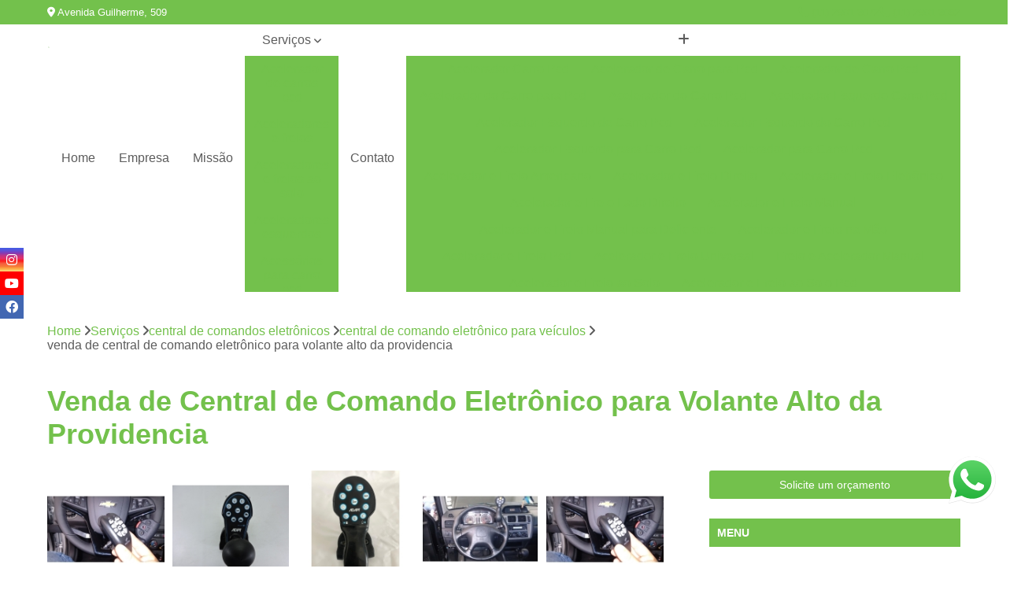

--- FILE ---
content_type: text/html; charset=utf-8
request_url: https://www.especialcar.com.br/central-de-comandos-eletronicos/central-de-comando-eletronico-para-veiculos/venda-de-central-de-comando-eletronico-para-volante-alto-da-providencia
body_size: 22440
content:

<!DOCTYPE html>
<!--[if lt IE 7]>      <html class="no-js lt-ie9 lt-ie8 lt-ie7"> <![endif]-->
<!--[if IE 7]>         <html class="no-js lt-ie9 lt-ie8"> <![endif]-->
<!--[if IE 8]>         <html class="no-js lt-ie9"> <![endif]-->
<!--[if gt IE 8]><!-->
<html class="no-js" lang="pt-br"> <!--<![endif]-->

<head>


	
     <link rel="shortcut icon" href="https://www.especialcar.com.br/imagens/favicon.ico">
   
   
     <meta name="google-site-verification" content="hk9MJotXc8BDhadSIVAn_vjUINPapxOlCgIc1AKOl3s">
  
            <meta name="msvalidate.01" content="B97076572F192F27DCCFF916FAE136E2">
    
        


    
    <meta name="keywords" content="central de comando eletrônico para veículos, central, comando, eletrônico, veículos">
    <meta name="viewport" content="width=device-width, initial-scale=1.0">
    <meta name="geo.position"
          content=";">
    <meta name="geo.region" content="">
    <meta name="geo.placename" content="">
    <meta name="ICBM"
          content=",">
    <meta name="robots" content="index,follow">
    <meta name="rating" content="General">
    <meta name="revisit-after" content="7 days">
    <meta name="author" content="Hand Drive">
    <meta property="region" content="Brasil">
    <meta property="og:title"
          content="Venda de Central de Comando Eletrônico para Volante Alto da Providencia - Central de Comando Eletrônico para Veículos - Hand Drive Adaptação Veicular">
    <meta property="type" content="article">
    <meta property="image"
          content="https://www.especialcar.com.br/imagens/logo.png">
    <meta property="og:url"
          content="https://www.especialcar.com.br/central-de-comandos-eletronicos/central-de-comando-eletronico-para-veiculos/venda-de-central-de-comando-eletronico-para-volante-alto-da-providencia">
    <meta property="description" content="">
    <meta property="site_name" content="Hand Drive">
        <link rel="canonical" href="https://www.especialcar.com.br/central-de-comandos-eletronicos/central-de-comando-eletronico-para-veiculos/venda-de-central-de-comando-eletronico-para-volante-alto-da-providencia">

        <meta name="idProjeto" content="3643">

      <link rel="stylesheet" href="https://www.especialcar.com.br/css/normalize.css" >
	<link rel="stylesheet" href="https://www.especialcar.com.br/css/style-base.css" >
	<link rel="stylesheet" href="https://www.especialcar.com.br/css/style.css" >
	<link rel="stylesheet" href="https://www.especialcar.com.br/css/mpi-1.0.css" >
	<link rel="stylesheet" href="https://www.especialcar.com.br/css/menu-hamburger.css" >
	<link rel="stylesheet" href="https://www.especialcar.com.br/owl/owl.theme.default.min.css" >
	<link rel="stylesheet" href="https://www.especialcar.com.br/fancybox/jquery.fancybox.min.css" >
	<link rel="stylesheet" href="https://www.especialcar.com.br/js/sweetalert/css/sweetalert.css" >

      <title>Venda de Central de Comando Eletrônico para Volante Alto da Providencia - Central de Comando Eletrônico para Veículos - Hand Drive Adaptação Veicular</title>
      <base href="https://www.especialcar.com.br/">


      <style>
         .owl-carousel,.owl-carousel .owl-item{-webkit-tap-highlight-color:transparent;position:relative}.owl-carousel{display:none;width:100%;z-index:1}.owl-carousel .owl-stage{position:relative;-ms-touch-action:pan-Y;touch-action:manipulation;-moz-backface-visibility:hidden}.owl-carousel .owl-stage:after{content:".";display:block;clear:both;visibility:hidden;line-height:0;height:0}.owl-carousel .owl-stage-outer{position:relative;overflow:hidden;-webkit-transform:translate3d(0,0,0)}.owl-carousel .owl-item,.owl-carousel .owl-wrapper{-webkit-backface-visibility:hidden;-moz-backface-visibility:hidden;-ms-backface-visibility:hidden;-webkit-transform:translate3d(0,0,0);-moz-transform:translate3d(0,0,0);-ms-transform:translate3d(0,0,0)}.owl-carousel .owl-item{min-height:1px;float:left;-webkit-backface-visibility:hidden;-webkit-touch-callout:none}.owl-carousel .owl-item img{display:block;width:100%}.owl-carousel .owl-dots.disabled,.owl-carousel .owl-nav.disabled{display:none}.no-js .owl-carousel,.owl-carousel.owl-loaded{display:block}.owl-carousel .owl-dot,.owl-carousel .owl-nav .owl-next,.owl-carousel .owl-nav .owl-prev{cursor:pointer;-webkit-user-select:none;-khtml-user-select:none;-moz-user-select:none;-ms-user-select:none;user-select:none}.owl-carousel .owl-nav button.owl-next,.owl-carousel .owl-nav button.owl-prev,.owl-carousel button.owl-dot{background:0 0;color:inherit;border:none;padding:0!important;font:inherit}.owl-carousel.owl-loading{opacity:0;display:block}.owl-carousel.owl-hidden{opacity:0}.owl-carousel.owl-refresh .owl-item{visibility:hidden}.owl-carousel.owl-drag .owl-item{-ms-touch-action:pan-y;touch-action:pan-y;-webkit-user-select:none;-moz-user-select:none;-ms-user-select:none;user-select:none}.owl-carousel.owl-grab{cursor:move;cursor:grab}.owl-carousel.owl-rtl{direction:rtl}.owl-carousel.owl-rtl .owl-item{float:right}.owl-carousel .animated{animation-duration:1s;animation-fill-mode:both}.owl-carousel .owl-animated-in{z-index:0}.owl-carousel .owl-animated-out{z-index:1}.owl-carousel .fadeOut{animation-name:fadeOut}@keyframes fadeOut{0%{opacity:1}100%{opacity:0}}.owl-height{transition:height .5s ease-in-out}.owl-carousel .owl-item .owl-lazy{opacity:0;transition:opacity .4s ease}.owl-carousel .owl-item .owl-lazy:not([src]),.owl-carousel .owl-item .owl-lazy[src^=""]{max-height:0}.owl-carousel .owl-item img.owl-lazy{transform-style:preserve-3d}.owl-carousel .owl-video-wrapper{position:relative;height:100%;background:#000}.owl-carousel .owl-video-play-icon{position:absolute;height:80px;width:80px;left:50%;top:50%;margin-left:-40px;margin-top:-40px;background:url(owl.video.play.png) no-repeat;cursor:pointer;z-index:1;-webkit-backface-visibility:hidden;transition:transform .1s ease}.owl-carousel .owl-video-play-icon:hover{-ms-transform:scale(1.3,1.3);transform:scale(1.3,1.3)}.owl-carousel .owl-video-playing .owl-video-play-icon,.owl-carousel .owl-video-playing .owl-video-tn{display:none}.owl-carousel .owl-video-tn{opacity:0;height:100%;background-position:center center;background-repeat:no-repeat;background-size:contain;transition:opacity .4s ease}.owl-carousel .owl-video-frame{position:relative;z-index:1;height:100%;width:100%}
        </style>

<!-- Desenvolvido com MPI Technology® -->


    <!-- Google Tag Manager -->
  <script>(function(w,d,s,l,i){w[l]=w[l]||[];w[l].push({'gtm.start':
        new Date().getTime(),event:'gtm.js'});var f=d.getElementsByTagName(s)[0],
        j=d.createElement(s),dl=l!='dataLayer'?'&l='+l:'';j.async=true;j.src=
        'https://www.googletagmanager.com/gtm.js?id='+i+dl;f.parentNode.insertBefore(j,f);
        })(window,document,'script','dataLayer','GTM-PRF6SH3');</script>
        <!-- End Google Tag Manager -->
       
   <link rel="stylesheet" href="https://www.especialcar.com.br/css/personalizado.css">

</head>




<!-- Desenvolvido por BUSCA CLIENTES - www.buscaclientes.com.br -->




<body class="mpi-body" data-pagina="dc4a3856eb925e02ca646f47c7691508">

    
	<!-- Google Tag Manager (noscript) -->
	<noscript><iframe src="https://www.googletagmanager.com/ns.html?id=GTM-PRF6SH3" height="0" width="0" style="display:none;visibility:hidden"></iframe></noscript>
	<!-- End Google Tag Manager (noscript) -->
	

  <!-- Página de Big (paginaimagem) -->
                  
                         
         
      
  <header>

    <div id="scrollheader" class="header-desktop">
        <div class="topo">
            <div class="wrapper">
                <div class="d-flex align-items-center justify-content-between">
                    <span><i class="fas fa-map-marker-alt" aria-hidden="true"></i>
                        Avenida Guilherme, 509                    </span>
                    <div class="d-flex align-items-center justify-content-between gap-10">
                                                    <a href="tel: +551129013072"><i class=" fas fa-phone"></i>
                                (11) 2901-3072                            </a>
                                                                                                <a href="tel: +551129013082"><i class=" fas fa-phone"></i>
                                        (11) 2901-3082                                    </a>
                                                        </div>
                </div>
            </div>
            <div class="clear"></div>
        </div>

        <div class="wrapper">
            <div class="d-flex flex-sm-column flex-align-items-center justify-content-between justify-content-md-center gap-20">
                <div class="logo">
                    <a rel="nofollow" href="https://www.especialcar.com.br/" title="Voltar a página inicial">
                        <img src="https://www.especialcar.com.br/imagens/logo.png" alt="Hand Drive" title="Hand Drive" width="200">
                    </a>
                </div>
                <div class="d-flex align-items-center justify-content-end justify-content-md-center gap-20">
                    <nav id="menu">
                        <ul>
                            
                                    
                                                            <li><a class="btn-home" data-area="paginaHome" href="https://www.especialcar.com.br/" title="Home">Home</a></li>
                                    
                                                            <li><a  href="https://www.especialcar.com.br/empresa" title="Empresa">Empresa</a></li>
                                    
                                                            <li><a  href="https://www.especialcar.com.br/missao" title="Missão">Missão</a></li>
                                    
                                                            <li class="dropdown"><a  href="https://www.especialcar.com.br/servicos" title="Serviços">Serviços</a>                                                                                                                                            <ul class="sub-menu ">                                                                                <li class="dropdown"><a href="https://www.especialcar.com.br/acelerador-de-carros-pcd" title="acelerador de carros pcd">Acelerador de carros pcd</a>

                                                                                </li>                                                                                <li class="dropdown"><a href="https://www.especialcar.com.br/aceleradores-e-freios" title="aceleradores e freios">Aceleradores e freios</a>

                                                                                </li>                                                                                <li class="dropdown"><a href="https://www.especialcar.com.br/aceleradores-e-freios-ao-solo" title="aceleradores e freios ao solo">Aceleradores e freios ao solo</a>

                                                                                </li>                                                                                <li class="dropdown"><a href="https://www.especialcar.com.br/aceleradores-esquerdos" title="aceleradores esquerdos">Aceleradores esquerdos</a>

                                                                                </li>                                                                                <li class="dropdown"><a href="https://www.especialcar.com.br/acessorios-para-carro-pcd" title="acessórios para carro pcd">Acessórios para carro pcd</a>

                                                                                </li>                                                                                <li class="dropdown"><a href="https://www.especialcar.com.br/adaptacao-de-veiculos" title="adaptação de veículos">Adaptação de veículos</a>

                                                                                </li>                                                                                <li class="dropdown"><a href="https://www.especialcar.com.br/adaptacao-veicular" title="adaptação veicular">Adaptação veicular</a>

                                                                                </li>                                                                                <li class="dropdown"><a href="https://www.especialcar.com.br/bancos-giratorios" title="bancos giratórios">Bancos giratórios</a>

                                                                                </li>                                                                                <li class="dropdown"><a href="https://www.especialcar.com.br/cameras-de-re-pcd" title="câmeras de ré pcd">Câmeras de ré pcd</a>

                                                                                </li>                                                                                <li class="dropdown"><a href="https://www.especialcar.com.br/centrais-de-multimidia" title="centrais de multimídia">Centrais de multimídia</a>

                                                                                </li>                                                                                <li class="dropdown"><a href="https://www.especialcar.com.br/central-de-comandos-eletronicos" title="central de comandos eletrônicos">Central de comandos eletrônicos</a>

                                                                                </li>                                                                                <li class="dropdown"><a href="https://www.especialcar.com.br/central-multimidias" title="central multimídias">Central multimídias</a>

                                                                                </li>                                                                                <li class="dropdown"><a href="https://www.especialcar.com.br/comando-de-volante-pcd" title="comando de volante pcd">Comando de volante pcd</a>

                                                                                </li>                                                                                <li class="dropdown"><a href="https://www.especialcar.com.br/comprar-kit-aceleradores-e-freios-manuais" title="comprar kit aceleradores e freios manuais">Comprar kit aceleradores e freios manuais</a>

                                                                                </li>                                                                                <li class="dropdown"><a href="https://www.especialcar.com.br/embreagens-eletronicas" title="embreagens eletrônicas">Embreagens eletrônicas</a>

                                                                                </li>                                                                                <li class="dropdown"><a href="https://www.especialcar.com.br/kit-aceleradores-e-freios-manuais" title="kit aceleradores e freios manuais">Kit aceleradores e freios manuais</a>

                                                                                </li>                                                                                <li class="dropdown"><a href="https://www.especialcar.com.br/modulos-de-subida-de-vidro-pcd" title="módulos de subida de vidro pcd">Módulos de subida de vidro pcd</a>

                                                                                </li>                                                                                <li class="dropdown"><a href="https://www.especialcar.com.br/pomos-de-volante" title="pomos de volante">Pomos de volante</a>

                                                                                </li>                                                                                <li class="dropdown"><a href="https://www.especialcar.com.br/pomos-giratorios" title="pomos giratórios">Pomos giratórios</a>

                                                                                </li>                                                                                <li class="dropdown"><a href="https://www.especialcar.com.br/prolongador-de-pedais" title="prolongador de pedais">Prolongador de pedais</a>

                                                                                </li>                                                                        </ul>
                                                                    </li>
                                                                                                                                        
                                                            <li><a  href="https://www.especialcar.com.br/contato" title="Contato">Contato</a></li>
                                                                                                                    <li class="dropdown" data-icon-menu>
                                                                <a href="https://www.especialcar.com.br/servicos" title="Mais informacoes"><i class="fas fa-plus"></i></a>

                                                                <ul class="sub-menu ">
                                                                    
                                                                        <li> <a href="acelerador-carro-pcd" title="Contato">
                                                                                Acelerador Carro Pcd                                                                            </a></li>

                                                                        
                                                                        <li> <a href="acelerador-de-carro-para-pcd" title="Contato">
                                                                                Acelerador de Carro para Pcd                                                                            </a></li>

                                                                        
                                                                        <li> <a href="acelerador-de-carro-pcd" title="Contato">
                                                                                Acelerador de Carro Pcd                                                                            </a></li>

                                                                        
                                                                        <li> <a href="acelerador-do-carro-para-pcd" title="Contato">
                                                                                Acelerador do Carro para Pcd                                                                            </a></li>

                                                                        
                                                                        <li> <a href="acelerador-do-carro-pcd" title="Contato">
                                                                                Acelerador do Carro Pcd                                                                            </a></li>

                                                                        
                                                                        <li> <a href="acelerador-esquerdo-carro-pcd" title="Contato">
                                                                                Acelerador Esquerdo Carro Pcd                                                                            </a></li>

                                                                        
                                                                        <li> <a href="acelerador-esquerdo-de-carro-pcd" title="Contato">
                                                                                Acelerador Esquerdo de Carro Pcd                                                                            </a></li>

                                                                        
                                                                        <li> <a href="acelerador-esquerdo-do-carro-pcd" title="Contato">
                                                                                Acelerador Esquerdo do Carro Pcd                                                                            </a></li>

                                                                        
                                                                        <li> <a href="acelerador-esquerdo-para-carro-pcd" title="Contato">
                                                                                Acelerador Esquerdo para Carro Pcd                                                                            </a></li>

                                                                        
                                                                        <li> <a href="acelerador-para-carro-pcd" title="Contato">
                                                                                Acelerador para Carro Pcd                                                                            </a></li>

                                                                        
                                                                        <li> <a href="acelerador-e-freio-americano" title="Contato">
                                                                                Acelerador e Freio Americano                                                                            </a></li>

                                                                        
                                                                        <li> <a href="acelerador-e-freio-direito" title="Contato">
                                                                                Acelerador e Freio Direito                                                                            </a></li>

                                                                        
                                                                        <li> <a href="acelerador-e-freio-eletronico" title="Contato">
                                                                                Acelerador e Freio Eletrônico                                                                            </a></li>

                                                                        
                                                                        <li> <a href="acelerador-e-freio-lado-direito" title="Contato">
                                                                                Acelerador e Freio Lado Direito                                                                            </a></li>

                                                                        
                                                                        <li> <a href="acelerador-e-freio-manual" title="Contato">
                                                                                Acelerador e Freio Manual                                                                            </a></li>

                                                                        
                                                                        <li> <a href="acelerador-e-freio-manual-para-deficiente" title="Contato">
                                                                                Acelerador e Freio Manual para Deficiente                                                                            </a></li>

                                                                        
                                                                        <li> <a href="acelerador-e-freio-na-mao" title="Contato">
                                                                                Acelerador e Freio na Mão                                                                            </a></li>

                                                                        
                                                                        <li> <a href="acelerador-e-freio-pcd" title="Contato">
                                                                                Acelerador e Freio Pcd                                                                            </a></li>

                                                                        
                                                                        <li> <a href="acelerador-e-freio-universal" title="Contato">
                                                                                Acelerador e Freio Universal                                                                            </a></li>

                                                                        
                                                                        <li> <a href="freio-e-acelerador-manual" title="Contato">
                                                                                Freio e Acelerador Manual                                                                            </a></li>

                                                                        
                                                                        <li> <a href="acelerador-e-freio-ao-solo" title="Contato">
                                                                                Acelerador e Freio ao Solo                                                                            </a></li>

                                                                        
                                                                        <li> <a href="acelerador-e-freio-ao-solo-pcd" title="Contato">
                                                                                Acelerador e Freio ao Solo Pcd                                                                            </a></li>

                                                                        
                                                                        <li> <a href="acelerador-e-freio-manual-ao-solo" title="Contato">
                                                                                Acelerador e Freio Manual ao Solo                                                                            </a></li>

                                                                        
                                                                        <li> <a href="acelerador-e-freio-manual-ao-solo-pcd" title="Contato">
                                                                                Acelerador e Freio Manual ao Solo Pcd                                                                            </a></li>

                                                                        
                                                                        <li> <a href="acelerador-e-freio-manual-solo" title="Contato">
                                                                                Acelerador e Freio Manual Solo                                                                            </a></li>

                                                                        
                                                                        <li> <a href="acelerador-e-freio-solo" title="Contato">
                                                                                Acelerador e Freio Solo                                                                            </a></li>

                                                                        
                                                                        <li> <a href="acelerador-e-freio-solo-pcd" title="Contato">
                                                                                Acelerador e Freio Solo Pcd                                                                            </a></li>

                                                                        
                                                                        <li> <a href="acelerador-freio-ao-solo" title="Contato">
                                                                                Acelerador Freio ao Solo                                                                            </a></li>

                                                                        
                                                                        <li> <a href="acelerador-freio-ao-solo-pcd" title="Contato">
                                                                                Acelerador Freio ao Solo Pcd                                                                            </a></li>

                                                                        
                                                                        <li> <a href="acelerador-freio-manual-ao-solo" title="Contato">
                                                                                Acelerador Freio Manual ao Solo                                                                            </a></li>

                                                                        
                                                                        <li> <a href="acelerador-a-esquerda" title="Contato">
                                                                                Acelerador a Esquerda                                                                            </a></li>

                                                                        
                                                                        <li> <a href="acelerador-a-esquerda-inversao-de-pedal" title="Contato">
                                                                                Acelerador a Esquerda Inversão de Pedal                                                                            </a></li>

                                                                        
                                                                        <li> <a href="acelerador-esquerdo" title="Contato">
                                                                                Acelerador Esquerdo                                                                            </a></li>

                                                                        
                                                                        <li> <a href="acelerador-esquerdo-adaptacao-honda" title="Contato">
                                                                                Acelerador Esquerdo Adaptação Honda                                                                            </a></li>

                                                                        
                                                                        <li> <a href="acelerador-esquerdo-adaptado-para-deficiente" title="Contato">
                                                                                Acelerador Esquerdo Adaptado para Deficiente                                                                            </a></li>

                                                                        
                                                                        <li> <a href="acelerador-esquerdo-para-auto-escola" title="Contato">
                                                                                Acelerador Esquerdo para Auto Escola                                                                            </a></li>

                                                                        
                                                                        <li> <a href="acelerador-esquerdo-para-deficiente" title="Contato">
                                                                                Acelerador Esquerdo para Deficiente                                                                            </a></li>

                                                                        
                                                                        <li> <a href="acelerador-esquerdo-pcd" title="Contato">
                                                                                Acelerador Esquerdo Pcd                                                                            </a></li>

                                                                        
                                                                        <li> <a href="acelerador-esquerdo-retratil" title="Contato">
                                                                                Acelerador Esquerdo Retrátil                                                                            </a></li>

                                                                        
                                                                        <li> <a href="acelerador-lado-esquerdo-adaptacao" title="Contato">
                                                                                Acelerador Lado Esquerdo Adaptação                                                                            </a></li>

                                                                        
                                                                        <li> <a href="acelerador-lado-esquerdo-retratil-adaptacao" title="Contato">
                                                                                Acelerador Lado Esquerdo Retrátil Adaptação                                                                            </a></li>

                                                                        
                                                                        <li> <a href="acelerador-pedal-lado-esquerdo" title="Contato">
                                                                                Acelerador Pedal Lado Esquerdo                                                                            </a></li>

                                                                        
                                                                        <li> <a href="acessorios-carros-pcd" title="Contato">
                                                                                Acessórios Carros Pcd                                                                            </a></li>

                                                                        
                                                                        <li> <a href="acessorios-de-automotivos-pcd" title="Contato">
                                                                                Acessórios de Automotivos Pcd                                                                            </a></li>

                                                                        
                                                                        <li> <a href="acessorios-de-carros-pcd" title="Contato">
                                                                                Acessórios de Carros Pcd                                                                            </a></li>

                                                                        
                                                                        <li> <a href="acessorios-de-veiculos-pcd" title="Contato">
                                                                                Acessórios de Veículos Pcd                                                                            </a></li>

                                                                        
                                                                        <li> <a href="acessorios-em-automotivos-pcd" title="Contato">
                                                                                Acessórios em Automotivos Pcd                                                                            </a></li>

                                                                        
                                                                        <li> <a href="acessorios-em-veiculos-pcd" title="Contato">
                                                                                Acessórios em Veículos Pcd                                                                            </a></li>

                                                                        
                                                                        <li> <a href="acessorios-para-automotivos-pcd" title="Contato">
                                                                                Acessórios para Automotivos Pcd                                                                            </a></li>

                                                                        
                                                                        <li> <a href="acessorios-para-carros-pcd" title="Contato">
                                                                                Acessórios para Carros Pcd                                                                            </a></li>

                                                                        
                                                                        <li> <a href="acessorios-para-veiculos-pcd" title="Contato">
                                                                                Acessórios para Veículos Pcd                                                                            </a></li>

                                                                        
                                                                        <li> <a href="acessorios-veiculos-pcd" title="Contato">
                                                                                Acessórios Veículos Pcd                                                                            </a></li>

                                                                        
                                                                        <li> <a href="adaptacao-de-veiculo" title="Contato">
                                                                                Adaptação de Veículo                                                                            </a></li>

                                                                        
                                                                        <li> <a href="adaptacao-de-veiculo-para-cadeirante" title="Contato">
                                                                                Adaptação de Veículo para Cadeirante                                                                            </a></li>

                                                                        
                                                                        <li> <a href="adaptacao-de-veiculos-auto-escolas" title="Contato">
                                                                                Adaptação de Veículos Auto Escolas                                                                            </a></li>

                                                                        
                                                                        <li> <a href="adaptacao-de-veiculos-cadeirantes" title="Contato">
                                                                                Adaptação de Veículos Cadeirantes                                                                            </a></li>

                                                                        
                                                                        <li> <a href="adaptacao-de-veiculos-para-auto-escolas" title="Contato">
                                                                                Adaptação de Veículos para Auto Escolas                                                                            </a></li>

                                                                        
                                                                        <li> <a href="adaptacao-de-veiculos-para-cadeirantes" title="Contato">
                                                                                Adaptação de Veículos para Cadeirantes                                                                            </a></li>

                                                                        
                                                                        <li> <a href="adaptacao-de-veiculos-para-deficientes" title="Contato">
                                                                                Adaptação de Veículos para Deficientes                                                                            </a></li>

                                                                        
                                                                        <li> <a href="adaptacao-de-veiculos-para-deficientes-fisicos" title="Contato">
                                                                                Adaptação de Veículos para Deficientes Físicos                                                                            </a></li>

                                                                        
                                                                        <li> <a href="adaptacao-de-veiculos-para-pessoas-com-mobilidade-reduzida" title="Contato">
                                                                                Adaptação de Veículos para Pessoas com Mobilidade Reduzida                                                                            </a></li>

                                                                        
                                                                        <li> <a href="adaptacao-de-veiculos-para-pessoas-com-nanismo" title="Contato">
                                                                                Adaptação de Veículos para Pessoas com Nanismo                                                                            </a></li>

                                                                        
                                                                        <li> <a href="adaptacao-de-veiculos-para-pessoas-com-paralisia" title="Contato">
                                                                                Adaptação de Veículos para Pessoas com Paralisia                                                                            </a></li>

                                                                        
                                                                        <li> <a href="adaptacao-veiculo-deficiente-fisico" title="Contato">
                                                                                Adaptação Veículo Deficiente Físico                                                                            </a></li>

                                                                        
                                                                        <li> <a href="adaptacao-veicular-acelerador-e-freio-manual" title="Contato">
                                                                                Adaptação Veicular Acelerador e Freio Manual                                                                            </a></li>

                                                                        
                                                                        <li> <a href="adaptacao-veicular-de-cadeira-de-rodas" title="Contato">
                                                                                Adaptação Veicular de Cadeira de Rodas                                                                            </a></li>

                                                                        
                                                                        <li> <a href="adaptacao-veicular-de-deficientes-fisicos" title="Contato">
                                                                                Adaptação Veicular de Deficientes Físicos                                                                            </a></li>

                                                                        
                                                                        <li> <a href="adaptacao-veicular-deficientes" title="Contato">
                                                                                Adaptação Veicular Deficientes                                                                            </a></li>

                                                                        
                                                                        <li> <a href="adaptacao-veicular-para-cadeirantes" title="Contato">
                                                                                Adaptação Veicular para Cadeirantes                                                                            </a></li>

                                                                        
                                                                        <li> <a href="adaptacao-veicular-para-deficientes" title="Contato">
                                                                                Adaptação Veicular para Deficientes                                                                            </a></li>

                                                                        
                                                                        <li> <a href="adaptacao-veicular-pcd" title="Contato">
                                                                                Adaptação Veicular Pcd                                                                            </a></li>

                                                                        
                                                                        <li> <a href="adaptacao-veicular-pcd-universal" title="Contato">
                                                                                Adaptação Veicular Pcd Universal                                                                            </a></li>

                                                                        
                                                                        <li> <a href="adaptacao-veicular-universal" title="Contato">
                                                                                Adaptação Veicular Universal                                                                            </a></li>

                                                                        
                                                                        <li> <a href="adaptacao-veicular-universal-deficientes" title="Contato">
                                                                                Adaptação Veicular Universal Deficientes                                                                            </a></li>

                                                                        
                                                                        <li> <a href="adaptacao-veicular-universal-para-deficientes" title="Contato">
                                                                                Adaptação Veicular Universal para Deficientes                                                                            </a></li>

                                                                        
                                                                        <li> <a href="adaptacao-veicular-universal-portatil" title="Contato">
                                                                                Adaptação Veicular Universal Portátil                                                                            </a></li>

                                                                        
                                                                        <li> <a href="banco-automotivo-giratorio" title="Contato">
                                                                                Banco Automotivo Giratório                                                                            </a></li>

                                                                        
                                                                        <li> <a href="banco-automotivo-giratorio-para-deficiente" title="Contato">
                                                                                Banco Automotivo Giratório para Deficiente                                                                            </a></li>

                                                                        
                                                                        <li> <a href="banco-e-base-giratoria-para-carro" title="Contato">
                                                                                Banco e Base Giratória para Carro                                                                            </a></li>

                                                                        
                                                                        <li> <a href="banco-giratorio-auto-veicular" title="Contato">
                                                                                Banco Giratório Auto Veicular                                                                            </a></li>

                                                                        
                                                                        <li> <a href="banco-giratorio-automotivo" title="Contato">
                                                                                Banco Giratório Automotivo                                                                            </a></li>

                                                                        
                                                                        <li> <a href="banco-giratorio-com-encosto-veicular" title="Contato">
                                                                                Banco Giratório com Encosto Veicular                                                                            </a></li>

                                                                        
                                                                        <li> <a href="banco-giratorio-para-automovel" title="Contato">
                                                                                Banco Giratório para Automóvel                                                                            </a></li>

                                                                        
                                                                        <li> <a href="banco-giratorio-para-deficientes-fisicos" title="Contato">
                                                                                Banco Giratório para Deficientes Físicos                                                                            </a></li>

                                                                        
                                                                        <li> <a href="banco-giratorio-para-veiculo" title="Contato">
                                                                                Banco Giratório para Veículo                                                                            </a></li>

                                                                        
                                                                        <li> <a href="banco-giratorio-para-veiculos" title="Contato">
                                                                                Banco Giratório para Veículos                                                                            </a></li>

                                                                        
                                                                        <li> <a href="banco-giratorio-regulavel" title="Contato">
                                                                                Banco Giratório Regulável                                                                            </a></li>

                                                                        
                                                                        <li> <a href="banco-giratorio-veicular" title="Contato">
                                                                                Banco Giratório Veicular                                                                            </a></li>

                                                                        
                                                                        <li> <a href="camera-de-re-bluetooth-pcd" title="Contato">
                                                                                Câmera de Ré Bluetooth Pcd                                                                            </a></li>

                                                                        
                                                                        <li> <a href="camera-de-re-borboleta-pcd" title="Contato">
                                                                                Câmera de Ré Borboleta Pcd                                                                            </a></li>

                                                                        
                                                                        <li> <a href="camera-de-re-carro-pcd" title="Contato">
                                                                                Câmera de Ré Carro Pcd                                                                            </a></li>

                                                                        
                                                                        <li> <a href="camera-de-re-com-retrovisor-pcd" title="Contato">
                                                                                Câmera de Ré com Retrovisor Pcd                                                                            </a></li>

                                                                        
                                                                        <li> <a href="camera-de-re-com-visor-pcd" title="Contato">
                                                                                Câmera de Ré com Visor Pcd                                                                            </a></li>

                                                                        
                                                                        <li> <a href="camera-de-re-full-hd-pcd" title="Contato">
                                                                                Câmera de Ré Full Hd Pcd                                                                            </a></li>

                                                                        
                                                                        <li> <a href="camera-de-re-invertida-pcd" title="Contato">
                                                                                Câmera de Ré Invertida Pcd                                                                            </a></li>

                                                                        
                                                                        <li> <a href="camera-de-re-pcd" title="Contato">
                                                                                Câmera de Ré Pcd                                                                            </a></li>

                                                                        
                                                                        <li> <a href="camera-de-re-pcd-com-sensor" title="Contato">
                                                                                Câmera de Ré Pcd com Sensor                                                                            </a></li>

                                                                        
                                                                        <li> <a href="camera-de-re-wifi-pcd" title="Contato">
                                                                                Câmera de Ré Wifi Pcd                                                                            </a></li>

                                                                        
                                                                        <li> <a href="camera-re-com-sensor-pcd" title="Contato">
                                                                                Câmera Ré com Sensor Pcd                                                                            </a></li>

                                                                        
                                                                        <li> <a href="camera-re-pcd" title="Contato">
                                                                                Câmera Ré Pcd                                                                            </a></li>

                                                                        
                                                                        <li> <a href="central-multimidia-7-polegadas" title="Contato">
                                                                                Central Multimídia 7 Polegadas                                                                            </a></li>

                                                                        
                                                                        <li> <a href="central-multimidia-com-android" title="Contato">
                                                                                Central Multimídia com Android                                                                            </a></li>

                                                                        
                                                                        <li> <a href="central-multimidia-com-camera-e-sensor-de-estacionamento" title="Contato">
                                                                                Central Multimídia com Câmera e Sensor de Estacionamento                                                                            </a></li>

                                                                        
                                                                        <li> <a href="central-multimidia-com-tv-digital" title="Contato">
                                                                                Central Multimídia com Tv Digital                                                                            </a></li>

                                                                        
                                                                        <li> <a href="central-multimidia-creta" title="Contato">
                                                                                Central Multimídia Creta                                                                            </a></li>

                                                                        
                                                                        <li> <a href="central-multimidia-honda" title="Contato">
                                                                                Central Multimídia Honda                                                                            </a></li>

                                                                        
                                                                        <li> <a href="central-multimidia-honda-city" title="Contato">
                                                                                Central Multimídia Honda City                                                                            </a></li>

                                                                        
                                                                        <li> <a href="central-multimidia-honda-fit" title="Contato">
                                                                                Central Multimídia Honda Fit                                                                            </a></li>

                                                                        
                                                                        <li> <a href="central-multimidia-kicks" title="Contato">
                                                                                Central Multimídia Kicks                                                                            </a></li>

                                                                        
                                                                        <li> <a href="central-multimidia-renegade" title="Contato">
                                                                                Central Multimídia Renegade                                                                            </a></li>

                                                                        
                                                                        <li> <a href="central-multimidia-t-cross" title="Contato">
                                                                                Central Multimídia T Cross                                                                            </a></li>

                                                                        
                                                                        <li> <a href="central-multimidia-yaris" title="Contato">
                                                                                Central Multimídia Yaris                                                                            </a></li>

                                                                        
                                                                        <li> <a href="central-de-comando-eletronico" title="Contato">
                                                                                Central de Comando Eletrônico                                                                            </a></li>

                                                                        
                                                                        <li> <a href="central-de-comando-eletronico-automotivo" title="Contato">
                                                                                Central de Comando Eletrônico Automotivo                                                                            </a></li>

                                                                        
                                                                        <li> <a href="central-de-comando-eletronico-de-volante" title="Contato">
                                                                                Central de Comando Eletrônico de Volante                                                                            </a></li>

                                                                        
                                                                        <li> <a href="central-de-comando-eletronico-para-automoveis" title="Contato">
                                                                                Central de Comando Eletrônico para Automóveis                                                                            </a></li>

                                                                        
                                                                        <li> <a href="central-de-comando-eletronico-para-carros" title="Contato">
                                                                                Central de Comando Eletrônico para Carros                                                                            </a></li>

                                                                        
                                                                        <li> <a href="central-de-comando-eletronico-para-carros-especiais" title="Contato">
                                                                                Central de Comando Eletrônico para Carros Especiais                                                                            </a></li>

                                                                        
                                                                        <li> <a href="central-de-comando-eletronico-para-deficiente" title="Contato">
                                                                                Central de Comando Eletrônico para Deficiente                                                                            </a></li>

                                                                        
                                                                        <li> <a href="central-de-comando-eletronico-para-veiculos" title="Contato">
                                                                                Central de Comando Eletrônico para Veículos                                                                            </a></li>

                                                                        
                                                                        <li> <a href="central-de-comando-eletronico-para-volante" title="Contato">
                                                                                Central de Comando Eletrônico para Volante                                                                            </a></li>

                                                                        
                                                                        <li> <a href="central-de-comando-eletronico-removivel" title="Contato">
                                                                                Central de Comando Eletrônico Removível                                                                            </a></li>

                                                                        
                                                                        <li> <a href="comandos-de-painel-ao-volante" title="Contato">
                                                                                Comandos de Painel ao Volante                                                                            </a></li>

                                                                        
                                                                        <li> <a href="central-de-multimidia" title="Contato">
                                                                                Central de Multimídia                                                                            </a></li>

                                                                        
                                                                        <li> <a href="central-multimidia" title="Contato">
                                                                                Central Multimídia                                                                            </a></li>

                                                                        
                                                                        <li> <a href="central-multimidia-adaptada" title="Contato">
                                                                                Central Multimídia Adaptada                                                                            </a></li>

                                                                        
                                                                        <li> <a href="central-multimidia-android" title="Contato">
                                                                                Central Multimídia Android                                                                            </a></li>

                                                                        
                                                                        <li> <a href="central-multimidia-com-gps" title="Contato">
                                                                                Central Multimídia com Gps                                                                            </a></li>

                                                                        
                                                                        <li> <a href="central-multimidia-com-tv" title="Contato">
                                                                                Central Multimídia com Tv                                                                            </a></li>

                                                                        
                                                                        <li> <a href="central-multimidia-de-pcd" title="Contato">
                                                                                Central Multimídia de Pcd                                                                            </a></li>

                                                                        
                                                                        <li> <a href="central-multimidia-para-pcd" title="Contato">
                                                                                Central Multimídia para Pcd                                                                            </a></li>

                                                                        
                                                                        <li> <a href="central-multimidia-pcd" title="Contato">
                                                                                Central Multimídia Pcd                                                                            </a></li>

                                                                        
                                                                        <li> <a href="central-multimidia-pioneer" title="Contato">
                                                                                Central Multimídia Pioneer                                                                            </a></li>

                                                                        
                                                                        <li> <a href="central-multimidia-retratil" title="Contato">
                                                                                Central Multimídia Retrátil                                                                            </a></li>

                                                                        
                                                                        <li> <a href="central-multimidia-universal" title="Contato">
                                                                                Central Multimídia Universal                                                                            </a></li>

                                                                        
                                                                        <li> <a href="central-de-comando-eletronica-volante-pcd" title="Contato">
                                                                                Central de Comando Eletrônica Volante Pcd                                                                            </a></li>

                                                                        
                                                                        <li> <a href="comando-com-pomo-eletronico-para-o-volante-pcd" title="Contato">
                                                                                Comando com Pomo Eletrônico para o Volante Pcd                                                                            </a></li>

                                                                        
                                                                        <li> <a href="comando-de-painel-ao-volante-pcd" title="Contato">
                                                                                Comando de Painel ao Volante Pcd                                                                            </a></li>

                                                                        
                                                                        <li> <a href="comando-de-seta-no-volante-pcd" title="Contato">
                                                                                Comando de Seta no Volante Pcd                                                                            </a></li>

                                                                        
                                                                        <li> <a href="comando-eletrico-de-volante-pcd" title="Contato">
                                                                                Comando Elétrico de Volante Pcd                                                                            </a></li>

                                                                        
                                                                        <li> <a href="comando-eletrico-volante-para-deficiente-fisico" title="Contato">
                                                                                Comando Elétrico Volante para Deficiente Físico                                                                            </a></li>

                                                                        
                                                                        <li> <a href="comando-eletrico-volante-para-pcd" title="Contato">
                                                                                Comando Elétrico Volante para Pcd                                                                            </a></li>

                                                                        
                                                                        <li> <a href="comando-eletrico-volante-pcd" title="Contato">
                                                                                Comando Elétrico Volante Pcd                                                                            </a></li>

                                                                        
                                                                        <li> <a href="comando-pcd-volante" title="Contato">
                                                                                Comando Pcd Volante                                                                            </a></li>

                                                                        
                                                                        <li> <a href="comando-volante-para-pcd" title="Contato">
                                                                                Comando Volante para Pcd                                                                            </a></li>

                                                                        
                                                                        <li> <a href="comando-volante-pcd" title="Contato">
                                                                                Comando Volante Pcd                                                                            </a></li>

                                                                        
                                                                        <li> <a href="comprar-kit-acelerador-e-freio-eletronico-adaptacao" title="Contato">
                                                                                Comprar Kit Acelerador e Freio Eletrônico Adaptação                                                                            </a></li>

                                                                        
                                                                        <li> <a href="comprar-kit-acelerador-e-freio-eletronico-adaptacao-de-deficientes" title="Contato">
                                                                                Comprar Kit Acelerador e Freio Eletrônico Adaptação de Deficientes                                                                            </a></li>

                                                                        
                                                                        <li> <a href="comprar-kit-acelerador-e-freio-eletronico-adaptacao-de-deficientes-fisicos" title="Contato">
                                                                                Comprar Kit Acelerador e Freio Eletrônico Adaptação de Deficientes Físicos                                                                            </a></li>

                                                                        
                                                                        <li> <a href="comprar-kit-acelerador-e-freio-eletronico-adaptacao-deficientes-fisicos" title="Contato">
                                                                                Comprar Kit Acelerador e Freio Eletrônico Adaptação Deficientes Físicos                                                                            </a></li>

                                                                        
                                                                        <li> <a href="comprar-kit-acelerador-e-freio-eletronico-adaptacao-pcd" title="Contato">
                                                                                Comprar Kit Acelerador e Freio Eletrônico Adaptação Pcd                                                                            </a></li>

                                                                        
                                                                        <li> <a href="comprar-kit-acelerador-e-freio-eletronico-adaptado" title="Contato">
                                                                                Comprar Kit Acelerador e Freio Eletrônico Adaptado                                                                            </a></li>

                                                                        
                                                                        <li> <a href="comprar-kit-acelerador-e-freio-eletronico-de-adaptacao" title="Contato">
                                                                                Comprar Kit Acelerador e Freio Eletrônico de Adaptação                                                                            </a></li>

                                                                        
                                                                        <li> <a href="comprar-kit-acelerador-e-freio-eletronico-para-adaptacao" title="Contato">
                                                                                Comprar Kit Acelerador e Freio Eletrônico para Adaptação                                                                            </a></li>

                                                                        
                                                                        <li> <a href="comprar-kit-acelerador-e-freio-eletronico-para-adaptacao-de-deficientes" title="Contato">
                                                                                Comprar Kit Acelerador e Freio Eletrônico para Adaptação de Deficientes                                                                            </a></li>

                                                                        
                                                                        <li> <a href="comprar-kit-acelerador-e-freio-universal-para-deficientes" title="Contato">
                                                                                Comprar Kit Acelerador e Freio Universal para Deficientes                                                                            </a></li>

                                                                        
                                                                        <li> <a href="embreagem-eletronica" title="Contato">
                                                                                Embreagem Eletrônica                                                                            </a></li>

                                                                        
                                                                        <li> <a href="embreagem-eletronica-adaptada" title="Contato">
                                                                                Embreagem Eletrônica Adaptada                                                                            </a></li>

                                                                        
                                                                        <li> <a href="embreagem-eletronica-adaptada-para-deficiente" title="Contato">
                                                                                Embreagem Eletrônica Adaptada para Deficiente                                                                            </a></li>

                                                                        
                                                                        <li> <a href="embreagem-eletronica-adaptada-para-deficiente-fisico" title="Contato">
                                                                                Embreagem Eletrônica Adaptada para Deficiente Físico                                                                            </a></li>

                                                                        
                                                                        <li> <a href="embreagem-eletronica-deficiente" title="Contato">
                                                                                Embreagem Eletrônica Deficiente                                                                            </a></li>

                                                                        
                                                                        <li> <a href="embreagem-eletronica-para-cadeirante" title="Contato">
                                                                                Embreagem Eletrônica para Cadeirante                                                                            </a></li>

                                                                        
                                                                        <li> <a href="embreagem-eletronica-para-deficiente" title="Contato">
                                                                                Embreagem Eletrônica para Deficiente                                                                            </a></li>

                                                                        
                                                                        <li> <a href="embreagem-eletronica-para-deficientes-fisicos" title="Contato">
                                                                                Embreagem Eletrônica para Deficientes Físicos                                                                            </a></li>

                                                                        
                                                                        <li> <a href="embreagem-eletronica-progressiva" title="Contato">
                                                                                Embreagem Eletrônica Progressiva                                                                            </a></li>

                                                                        
                                                                        <li> <a href="embreagem-eletronica-sob-medida-para-deficiente" title="Contato">
                                                                                Embreagem Eletrônica sob Medida para Deficiente                                                                            </a></li>

                                                                        
                                                                        <li> <a href="kit-acelerador-e-freio-ao-solo-universal-para-cadeirante" title="Contato">
                                                                                Kit Acelerador e Freio ao Solo Universal para Cadeirante                                                                            </a></li>

                                                                        
                                                                        <li> <a href="kit-acelerador-e-freio-manual-90-graus-modelo-adaptacao" title="Contato">
                                                                                Kit Acelerador e Freio Manual 90 Graus Modelo Adaptação                                                                            </a></li>

                                                                        
                                                                        <li> <a href="kit-acelerador-e-freio-manual-adaptacao" title="Contato">
                                                                                Kit Acelerador e Freio Manual Adaptação                                                                            </a></li>

                                                                        
                                                                        <li> <a href="kit-acelerador-e-freio-manual-adaptacao-de-deficientes" title="Contato">
                                                                                Kit Acelerador e Freio Manual Adaptação de Deficientes                                                                            </a></li>

                                                                        
                                                                        <li> <a href="kit-acelerador-e-freio-manual-adaptacao-de-deficientes-fisicos" title="Contato">
                                                                                Kit Acelerador e Freio Manual Adaptação de Deficientes Físicos                                                                            </a></li>

                                                                        
                                                                        <li> <a href="kit-acelerador-e-freio-manual-adaptacao-deficientes-fisicos" title="Contato">
                                                                                Kit Acelerador e Freio Manual Adaptação Deficientes Físicos                                                                            </a></li>

                                                                        
                                                                        <li> <a href="kit-acelerador-e-freio-manual-adaptacao-pcd" title="Contato">
                                                                                Kit Acelerador e Freio Manual Adaptação Pcd                                                                            </a></li>

                                                                        
                                                                        <li> <a href="kit-acelerador-e-freio-manual-de-adaptacao" title="Contato">
                                                                                Kit Acelerador e Freio Manual de Adaptação                                                                            </a></li>

                                                                        
                                                                        <li> <a href="kit-acelerador-e-freio-manual-para-adaptacao" title="Contato">
                                                                                Kit Acelerador e Freio Manual para Adaptação                                                                            </a></li>

                                                                        
                                                                        <li> <a href="kit-acelerador-e-freio-manual-para-adaptacao-de-deficientes" title="Contato">
                                                                                Kit Acelerador e Freio Manual para Adaptação de Deficientes                                                                            </a></li>

                                                                        
                                                                        <li> <a href="kit-acelerador-e-freio-manual-universal-para-deficientes" title="Contato">
                                                                                Kit Acelerador e Freio Manual Universal para Deficientes                                                                            </a></li>

                                                                        
                                                                        <li> <a href="kit-acelerador-e-freio-universal-para-cadeirante" title="Contato">
                                                                                Kit Acelerador e Freio Universal para Cadeirante                                                                            </a></li>

                                                                        
                                                                        <li> <a href="modulo-de-subida-de-vidro-2-portas-para-pcd" title="Contato">
                                                                                Módulo de Subida de Vidro 2 Portas para Pcd                                                                            </a></li>

                                                                        
                                                                        <li> <a href="modulo-de-subida-de-vidro-2-portas-pcd" title="Contato">
                                                                                Módulo de Subida de Vidro 2 Portas Pcd                                                                            </a></li>

                                                                        
                                                                        <li> <a href="modulo-de-subida-de-vidro-4-portas-pcd" title="Contato">
                                                                                Módulo de Subida de Vidro 4 Portas Pcd                                                                            </a></li>

                                                                        
                                                                        <li> <a href="modulo-de-subida-de-vidro-para-pcd" title="Contato">
                                                                                Módulo de Subida de Vidro para Pcd                                                                            </a></li>

                                                                        
                                                                        <li> <a href="modulo-de-subida-de-vidro-pcd" title="Contato">
                                                                                Módulo de Subida de Vidro Pcd                                                                            </a></li>

                                                                        
                                                                        <li> <a href="modulo-de-subida-vidro-eletrico-pcd" title="Contato">
                                                                                Módulo de Subida Vidro Elétrico Pcd                                                                            </a></li>

                                                                        
                                                                        <li> <a href="modulo-subida-de-vidro-4-portas-pcd" title="Contato">
                                                                                Módulo Subida de Vidro 4 Portas Pcd                                                                            </a></li>

                                                                        
                                                                        <li> <a href="modulo-subida-de-vidro-para-pcd" title="Contato">
                                                                                Módulo Subida de Vidro para Pcd                                                                            </a></li>

                                                                        
                                                                        <li> <a href="modulo-subida-de-vidro-pcd" title="Contato">
                                                                                Módulo Subida de Vidro Pcd                                                                            </a></li>

                                                                        
                                                                        <li> <a href="modulo-subida-vidro-eletrico-pcd" title="Contato">
                                                                                Módulo Subida Vidro Elétrico Pcd                                                                            </a></li>

                                                                        
                                                                        <li> <a href="modulo-subida-vidro-pcd" title="Contato">
                                                                                Módulo Subida Vidro Pcd                                                                            </a></li>

                                                                        
                                                                        <li> <a href="modulo-vidro-eletrico-subida-e-descida-pcd" title="Contato">
                                                                                Módulo Vidro Elétrico Subida e Descida Pcd                                                                            </a></li>

                                                                        
                                                                        <li> <a href="pomo-adaptador-volante" title="Contato">
                                                                                Pomo Adaptador Volante                                                                            </a></li>

                                                                        
                                                                        <li> <a href="pomo-de-volante" title="Contato">
                                                                                Pomo de Volante                                                                            </a></li>

                                                                        
                                                                        <li> <a href="pomo-de-volante-3-pontos" title="Contato">
                                                                                Pomo de Volante 3 Pontos                                                                            </a></li>

                                                                        
                                                                        <li> <a href="pomo-de-volante-removivel" title="Contato">
                                                                                Pomo de Volante Removível                                                                            </a></li>

                                                                        
                                                                        <li> <a href="pomo-de-volante-removivel-3-pontos" title="Contato">
                                                                                Pomo de Volante Removível 3 Pontos                                                                            </a></li>

                                                                        
                                                                        <li> <a href="pomo-para-volante" title="Contato">
                                                                                Pomo para Volante                                                                            </a></li>

                                                                        
                                                                        <li> <a href="pomo-para-volante-removivel" title="Contato">
                                                                                Pomo para Volante Removível                                                                            </a></li>

                                                                        
                                                                        <li> <a href="pomo-volante" title="Contato">
                                                                                Pomo Volante                                                                            </a></li>

                                                                        
                                                                        <li> <a href="pomo-volante-3-pontos" title="Contato">
                                                                                Pomo Volante 3 Pontos                                                                            </a></li>

                                                                        
                                                                        <li> <a href="pomo-volante-giratorio-3-pontos" title="Contato">
                                                                                Pomo Volante Giratório 3 Pontos                                                                            </a></li>

                                                                        
                                                                        <li> <a href="pomo-volante-homologado" title="Contato">
                                                                                Pomo Volante Homologado                                                                            </a></li>

                                                                        
                                                                        <li> <a href="pomo-volante-removivel" title="Contato">
                                                                                Pomo Volante Removível                                                                            </a></li>

                                                                        
                                                                        <li> <a href="empunhadura-no-volante" title="Contato">
                                                                                Empunhadura no Volante                                                                            </a></li>

                                                                        
                                                                        <li> <a href="manopla-no-volante" title="Contato">
                                                                                Manopla no Volante                                                                            </a></li>

                                                                        
                                                                        <li> <a href="pomo-giratorio" title="Contato">
                                                                                Pomo Giratório                                                                            </a></li>

                                                                        
                                                                        <li> <a href="pomo-giratorio-de-volante" title="Contato">
                                                                                Pomo Giratório de Volante                                                                            </a></li>

                                                                        
                                                                        <li> <a href="pomo-giratorio-para-automoveis" title="Contato">
                                                                                Pomo Giratório para Automóveis                                                                            </a></li>

                                                                        
                                                                        <li> <a href="pomo-giratorio-para-carros" title="Contato">
                                                                                Pomo Giratório para Carros                                                                            </a></li>

                                                                        
                                                                        <li> <a href="pomo-giratorio-para-veiculos" title="Contato">
                                                                                Pomo Giratório para Veículos                                                                            </a></li>

                                                                        
                                                                        <li> <a href="pomo-giratorio-para-volante" title="Contato">
                                                                                Pomo Giratório para Volante                                                                            </a></li>

                                                                        
                                                                        <li> <a href="pomo-giratorio-removivel" title="Contato">
                                                                                Pomo Giratório Removível                                                                            </a></li>

                                                                        
                                                                        <li> <a href="pomo-giratorio-universal" title="Contato">
                                                                                Pomo Giratório Universal                                                                            </a></li>

                                                                        
                                                                        <li> <a href="pomo-giratorio-volante" title="Contato">
                                                                                Pomo Giratório Volante                                                                            </a></li>

                                                                        
                                                                        <li> <a href="pomo-redondo-giratorio" title="Contato">
                                                                                Pomo Redondo Giratório                                                                            </a></li>

                                                                        
                                                                        <li> <a href="prolongador-de-pedais-de-automovel" title="Contato">
                                                                                Prolongador de Pedais de Automóvel                                                                            </a></li>

                                                                        
                                                                        <li> <a href="prolongador-de-pedais-universal" title="Contato">
                                                                                Prolongador de Pedais Universal                                                                            </a></li>

                                                                        
                                                                        <li> <a href="prolongador-de-pedal-automotivo" title="Contato">
                                                                                Prolongador de Pedal Automotivo                                                                            </a></li>

                                                                        
                                                                        <li> <a href="prolongador-de-pedal-em-automoveis" title="Contato">
                                                                                Prolongador de Pedal em Automóveis                                                                            </a></li>

                                                                        
                                                                        <li> <a href="prolongador-de-pedal-em-carros" title="Contato">
                                                                                Prolongador de Pedal em Carros                                                                            </a></li>

                                                                        
                                                                        <li> <a href="prolongador-de-pedal-em-carros-automaticos" title="Contato">
                                                                                Prolongador de Pedal em Carros Automáticos                                                                            </a></li>

                                                                        
                                                                        <li> <a href="prolongador-de-pedal-em-veiculos-automaticos" title="Contato">
                                                                                Prolongador de Pedal em Veículos Automáticos                                                                            </a></li>

                                                                        
                                                                        <li> <a href="prolongador-de-pedal-para-carros" title="Contato">
                                                                                Prolongador de Pedal para Carros                                                                            </a></li>

                                                                        
                                                                        <li> <a href="prolongador-de-pedal-para-pessoas-ana" title="Contato">
                                                                                Prolongador de Pedal para Pessoas Anã                                                                            </a></li>

                                                                        
                                                                        <li> <a href="prolongador-de-pedal-veicular" title="Contato">
                                                                                Prolongador de Pedal Veicular                                                                            </a></li>

                                                                        
                                                                </ul>

                                                            </li>
                                                            

                        </ul>



                    </nav>

                </div>
            </div>
        </div>
        <div class="clear"></div>
    </div>


    <div id="header-block"></div>



    <div class="header-mobile">
        <div class="wrapper">
            <div class="header-mobile__logo">
                <a rel="nofollow" href="https://www.especialcar.com.br/" title="Voltar a página inicial">
                    <img src="https://www.especialcar.com.br/imagens/logo.png" alt="Hand Drive" title="Hand Drive" width="200">
                </a>
            </div>
            <div class="header__navigation">
                <!--navbar-->
                <nav id="menu-hamburger">
                    <!-- Collapse button -->
                    <div class="menu__collapse">
                        <button class="collapse__icon" aria-label="Menu">
                            <span class="collapse__icon--1"></span>
                            <span class="collapse__icon--2"></span>
                            <span class="collapse__icon--3"></span>
                        </button>
                    </div>

                    <!-- collapsible content -->
                    <div class="menu__collapsible">
                        <div class="wrapper">
                            <!-- links -->
                            <ul class="menu__items droppable">

                                
                                        

                                                                <li><a class="btn-home" data-area="paginaHome" href="https://www.especialcar.com.br/" title="Home">Home</a></li>
                                        

                                                                <li><a  href="https://www.especialcar.com.br/empresa" title="Empresa">Empresa</a></li>
                                        

                                                                <li><a  href="https://www.especialcar.com.br/missao" title="Missão">Missão</a></li>
                                        

                                                                <li class="dropdown"><a  href="https://www.especialcar.com.br/servicos" title="Serviços">Serviços</a>                                                                                                                                                    <ul class="sub-menu ">                                                                                    <li class="dropdown"><a href="https://www.especialcar.com.br/acelerador-de-carros-pcd" title="acelerador de carros pcd">Acelerador de carros pcd</a>

                                                                                    </li>                                                                                    <li class="dropdown"><a href="https://www.especialcar.com.br/aceleradores-e-freios" title="aceleradores e freios">Aceleradores e freios</a>

                                                                                    </li>                                                                                    <li class="dropdown"><a href="https://www.especialcar.com.br/aceleradores-e-freios-ao-solo" title="aceleradores e freios ao solo">Aceleradores e freios ao solo</a>

                                                                                    </li>                                                                                    <li class="dropdown"><a href="https://www.especialcar.com.br/aceleradores-esquerdos" title="aceleradores esquerdos">Aceleradores esquerdos</a>

                                                                                    </li>                                                                                    <li class="dropdown"><a href="https://www.especialcar.com.br/acessorios-para-carro-pcd" title="acessórios para carro pcd">Acessórios para carro pcd</a>

                                                                                    </li>                                                                                    <li class="dropdown"><a href="https://www.especialcar.com.br/adaptacao-de-veiculos" title="adaptação de veículos">Adaptação de veículos</a>

                                                                                    </li>                                                                                    <li class="dropdown"><a href="https://www.especialcar.com.br/adaptacao-veicular" title="adaptação veicular">Adaptação veicular</a>

                                                                                    </li>                                                                                    <li class="dropdown"><a href="https://www.especialcar.com.br/bancos-giratorios" title="bancos giratórios">Bancos giratórios</a>

                                                                                    </li>                                                                                    <li class="dropdown"><a href="https://www.especialcar.com.br/cameras-de-re-pcd" title="câmeras de ré pcd">Câmeras de ré pcd</a>

                                                                                    </li>                                                                                    <li class="dropdown"><a href="https://www.especialcar.com.br/centrais-de-multimidia" title="centrais de multimídia">Centrais de multimídia</a>

                                                                                    </li>                                                                                    <li class="dropdown"><a href="https://www.especialcar.com.br/central-de-comandos-eletronicos" title="central de comandos eletrônicos">Central de comandos eletrônicos</a>

                                                                                    </li>                                                                                    <li class="dropdown"><a href="https://www.especialcar.com.br/central-multimidias" title="central multimídias">Central multimídias</a>

                                                                                    </li>                                                                                    <li class="dropdown"><a href="https://www.especialcar.com.br/comando-de-volante-pcd" title="comando de volante pcd">Comando de volante pcd</a>

                                                                                    </li>                                                                                    <li class="dropdown"><a href="https://www.especialcar.com.br/comprar-kit-aceleradores-e-freios-manuais" title="comprar kit aceleradores e freios manuais">Comprar kit aceleradores e freios manuais</a>

                                                                                    </li>                                                                                    <li class="dropdown"><a href="https://www.especialcar.com.br/embreagens-eletronicas" title="embreagens eletrônicas">Embreagens eletrônicas</a>

                                                                                    </li>                                                                                    <li class="dropdown"><a href="https://www.especialcar.com.br/kit-aceleradores-e-freios-manuais" title="kit aceleradores e freios manuais">Kit aceleradores e freios manuais</a>

                                                                                    </li>                                                                                    <li class="dropdown"><a href="https://www.especialcar.com.br/modulos-de-subida-de-vidro-pcd" title="módulos de subida de vidro pcd">Módulos de subida de vidro pcd</a>

                                                                                    </li>                                                                                    <li class="dropdown"><a href="https://www.especialcar.com.br/pomos-de-volante" title="pomos de volante">Pomos de volante</a>

                                                                                    </li>                                                                                    <li class="dropdown"><a href="https://www.especialcar.com.br/pomos-giratorios" title="pomos giratórios">Pomos giratórios</a>

                                                                                    </li>                                                                                    <li class="dropdown"><a href="https://www.especialcar.com.br/prolongador-de-pedais" title="prolongador de pedais">Prolongador de pedais</a>

                                                                                    </li>                                                                            </ul>
                                                                        </li>
                                                                                                                                                    

                                                                <li><a  href="https://www.especialcar.com.br/contato" title="Contato">Contato</a></li>

                                                                                                                            <li class="dropdown" data-icon-menu>
                                                                    <a href="https://www.especialcar.com.br/servicos" title="Mais informacoes"><i class="fas fa-plus"></i></a>

                                                                    <ul class="sub-menu ">
                                                                        
                                                                            <li> <a href="acelerador-carro-pcd" title="Contato">
                                                                                    Acelerador Carro Pcd                                                                                </a></li>

                                                                            
                                                                            <li> <a href="acelerador-de-carro-para-pcd" title="Contato">
                                                                                    Acelerador de Carro para Pcd                                                                                </a></li>

                                                                            
                                                                            <li> <a href="acelerador-de-carro-pcd" title="Contato">
                                                                                    Acelerador de Carro Pcd                                                                                </a></li>

                                                                            
                                                                            <li> <a href="acelerador-do-carro-para-pcd" title="Contato">
                                                                                    Acelerador do Carro para Pcd                                                                                </a></li>

                                                                            
                                                                            <li> <a href="acelerador-do-carro-pcd" title="Contato">
                                                                                    Acelerador do Carro Pcd                                                                                </a></li>

                                                                            
                                                                            <li> <a href="acelerador-esquerdo-carro-pcd" title="Contato">
                                                                                    Acelerador Esquerdo Carro Pcd                                                                                </a></li>

                                                                            
                                                                            <li> <a href="acelerador-esquerdo-de-carro-pcd" title="Contato">
                                                                                    Acelerador Esquerdo de Carro Pcd                                                                                </a></li>

                                                                            
                                                                            <li> <a href="acelerador-esquerdo-do-carro-pcd" title="Contato">
                                                                                    Acelerador Esquerdo do Carro Pcd                                                                                </a></li>

                                                                            
                                                                            <li> <a href="acelerador-esquerdo-para-carro-pcd" title="Contato">
                                                                                    Acelerador Esquerdo para Carro Pcd                                                                                </a></li>

                                                                            
                                                                            <li> <a href="acelerador-para-carro-pcd" title="Contato">
                                                                                    Acelerador para Carro Pcd                                                                                </a></li>

                                                                            
                                                                            <li> <a href="acelerador-e-freio-americano" title="Contato">
                                                                                    Acelerador e Freio Americano                                                                                </a></li>

                                                                            
                                                                            <li> <a href="acelerador-e-freio-direito" title="Contato">
                                                                                    Acelerador e Freio Direito                                                                                </a></li>

                                                                            
                                                                            <li> <a href="acelerador-e-freio-eletronico" title="Contato">
                                                                                    Acelerador e Freio Eletrônico                                                                                </a></li>

                                                                            
                                                                            <li> <a href="acelerador-e-freio-lado-direito" title="Contato">
                                                                                    Acelerador e Freio Lado Direito                                                                                </a></li>

                                                                            
                                                                            <li> <a href="acelerador-e-freio-manual" title="Contato">
                                                                                    Acelerador e Freio Manual                                                                                </a></li>

                                                                            
                                                                            <li> <a href="acelerador-e-freio-manual-para-deficiente" title="Contato">
                                                                                    Acelerador e Freio Manual para Deficiente                                                                                </a></li>

                                                                            
                                                                            <li> <a href="acelerador-e-freio-na-mao" title="Contato">
                                                                                    Acelerador e Freio na Mão                                                                                </a></li>

                                                                            
                                                                            <li> <a href="acelerador-e-freio-pcd" title="Contato">
                                                                                    Acelerador e Freio Pcd                                                                                </a></li>

                                                                            
                                                                            <li> <a href="acelerador-e-freio-universal" title="Contato">
                                                                                    Acelerador e Freio Universal                                                                                </a></li>

                                                                            
                                                                            <li> <a href="freio-e-acelerador-manual" title="Contato">
                                                                                    Freio e Acelerador Manual                                                                                </a></li>

                                                                            
                                                                            <li> <a href="acelerador-e-freio-ao-solo" title="Contato">
                                                                                    Acelerador e Freio ao Solo                                                                                </a></li>

                                                                            
                                                                            <li> <a href="acelerador-e-freio-ao-solo-pcd" title="Contato">
                                                                                    Acelerador e Freio ao Solo Pcd                                                                                </a></li>

                                                                            
                                                                            <li> <a href="acelerador-e-freio-manual-ao-solo" title="Contato">
                                                                                    Acelerador e Freio Manual ao Solo                                                                                </a></li>

                                                                            
                                                                            <li> <a href="acelerador-e-freio-manual-ao-solo-pcd" title="Contato">
                                                                                    Acelerador e Freio Manual ao Solo Pcd                                                                                </a></li>

                                                                            
                                                                            <li> <a href="acelerador-e-freio-manual-solo" title="Contato">
                                                                                    Acelerador e Freio Manual Solo                                                                                </a></li>

                                                                            
                                                                            <li> <a href="acelerador-e-freio-solo" title="Contato">
                                                                                    Acelerador e Freio Solo                                                                                </a></li>

                                                                            
                                                                            <li> <a href="acelerador-e-freio-solo-pcd" title="Contato">
                                                                                    Acelerador e Freio Solo Pcd                                                                                </a></li>

                                                                            
                                                                            <li> <a href="acelerador-freio-ao-solo" title="Contato">
                                                                                    Acelerador Freio ao Solo                                                                                </a></li>

                                                                            
                                                                            <li> <a href="acelerador-freio-ao-solo-pcd" title="Contato">
                                                                                    Acelerador Freio ao Solo Pcd                                                                                </a></li>

                                                                            
                                                                            <li> <a href="acelerador-freio-manual-ao-solo" title="Contato">
                                                                                    Acelerador Freio Manual ao Solo                                                                                </a></li>

                                                                            
                                                                            <li> <a href="acelerador-a-esquerda" title="Contato">
                                                                                    Acelerador a Esquerda                                                                                </a></li>

                                                                            
                                                                            <li> <a href="acelerador-a-esquerda-inversao-de-pedal" title="Contato">
                                                                                    Acelerador a Esquerda Inversão de Pedal                                                                                </a></li>

                                                                            
                                                                            <li> <a href="acelerador-esquerdo" title="Contato">
                                                                                    Acelerador Esquerdo                                                                                </a></li>

                                                                            
                                                                            <li> <a href="acelerador-esquerdo-adaptacao-honda" title="Contato">
                                                                                    Acelerador Esquerdo Adaptação Honda                                                                                </a></li>

                                                                            
                                                                            <li> <a href="acelerador-esquerdo-adaptado-para-deficiente" title="Contato">
                                                                                    Acelerador Esquerdo Adaptado para Deficiente                                                                                </a></li>

                                                                            
                                                                            <li> <a href="acelerador-esquerdo-para-auto-escola" title="Contato">
                                                                                    Acelerador Esquerdo para Auto Escola                                                                                </a></li>

                                                                            
                                                                            <li> <a href="acelerador-esquerdo-para-deficiente" title="Contato">
                                                                                    Acelerador Esquerdo para Deficiente                                                                                </a></li>

                                                                            
                                                                            <li> <a href="acelerador-esquerdo-pcd" title="Contato">
                                                                                    Acelerador Esquerdo Pcd                                                                                </a></li>

                                                                            
                                                                            <li> <a href="acelerador-esquerdo-retratil" title="Contato">
                                                                                    Acelerador Esquerdo Retrátil                                                                                </a></li>

                                                                            
                                                                            <li> <a href="acelerador-lado-esquerdo-adaptacao" title="Contato">
                                                                                    Acelerador Lado Esquerdo Adaptação                                                                                </a></li>

                                                                            
                                                                            <li> <a href="acelerador-lado-esquerdo-retratil-adaptacao" title="Contato">
                                                                                    Acelerador Lado Esquerdo Retrátil Adaptação                                                                                </a></li>

                                                                            
                                                                            <li> <a href="acelerador-pedal-lado-esquerdo" title="Contato">
                                                                                    Acelerador Pedal Lado Esquerdo                                                                                </a></li>

                                                                            
                                                                            <li> <a href="acessorios-carros-pcd" title="Contato">
                                                                                    Acessórios Carros Pcd                                                                                </a></li>

                                                                            
                                                                            <li> <a href="acessorios-de-automotivos-pcd" title="Contato">
                                                                                    Acessórios de Automotivos Pcd                                                                                </a></li>

                                                                            
                                                                            <li> <a href="acessorios-de-carros-pcd" title="Contato">
                                                                                    Acessórios de Carros Pcd                                                                                </a></li>

                                                                            
                                                                            <li> <a href="acessorios-de-veiculos-pcd" title="Contato">
                                                                                    Acessórios de Veículos Pcd                                                                                </a></li>

                                                                            
                                                                            <li> <a href="acessorios-em-automotivos-pcd" title="Contato">
                                                                                    Acessórios em Automotivos Pcd                                                                                </a></li>

                                                                            
                                                                            <li> <a href="acessorios-em-veiculos-pcd" title="Contato">
                                                                                    Acessórios em Veículos Pcd                                                                                </a></li>

                                                                            
                                                                            <li> <a href="acessorios-para-automotivos-pcd" title="Contato">
                                                                                    Acessórios para Automotivos Pcd                                                                                </a></li>

                                                                            
                                                                            <li> <a href="acessorios-para-carros-pcd" title="Contato">
                                                                                    Acessórios para Carros Pcd                                                                                </a></li>

                                                                            
                                                                            <li> <a href="acessorios-para-veiculos-pcd" title="Contato">
                                                                                    Acessórios para Veículos Pcd                                                                                </a></li>

                                                                            
                                                                            <li> <a href="acessorios-veiculos-pcd" title="Contato">
                                                                                    Acessórios Veículos Pcd                                                                                </a></li>

                                                                            
                                                                            <li> <a href="adaptacao-de-veiculo" title="Contato">
                                                                                    Adaptação de Veículo                                                                                </a></li>

                                                                            
                                                                            <li> <a href="adaptacao-de-veiculo-para-cadeirante" title="Contato">
                                                                                    Adaptação de Veículo para Cadeirante                                                                                </a></li>

                                                                            
                                                                            <li> <a href="adaptacao-de-veiculos-auto-escolas" title="Contato">
                                                                                    Adaptação de Veículos Auto Escolas                                                                                </a></li>

                                                                            
                                                                            <li> <a href="adaptacao-de-veiculos-cadeirantes" title="Contato">
                                                                                    Adaptação de Veículos Cadeirantes                                                                                </a></li>

                                                                            
                                                                            <li> <a href="adaptacao-de-veiculos-para-auto-escolas" title="Contato">
                                                                                    Adaptação de Veículos para Auto Escolas                                                                                </a></li>

                                                                            
                                                                            <li> <a href="adaptacao-de-veiculos-para-cadeirantes" title="Contato">
                                                                                    Adaptação de Veículos para Cadeirantes                                                                                </a></li>

                                                                            
                                                                            <li> <a href="adaptacao-de-veiculos-para-deficientes" title="Contato">
                                                                                    Adaptação de Veículos para Deficientes                                                                                </a></li>

                                                                            
                                                                            <li> <a href="adaptacao-de-veiculos-para-deficientes-fisicos" title="Contato">
                                                                                    Adaptação de Veículos para Deficientes Físicos                                                                                </a></li>

                                                                            
                                                                            <li> <a href="adaptacao-de-veiculos-para-pessoas-com-mobilidade-reduzida" title="Contato">
                                                                                    Adaptação de Veículos para Pessoas com Mobilidade Reduzida                                                                                </a></li>

                                                                            
                                                                            <li> <a href="adaptacao-de-veiculos-para-pessoas-com-nanismo" title="Contato">
                                                                                    Adaptação de Veículos para Pessoas com Nanismo                                                                                </a></li>

                                                                            
                                                                            <li> <a href="adaptacao-de-veiculos-para-pessoas-com-paralisia" title="Contato">
                                                                                    Adaptação de Veículos para Pessoas com Paralisia                                                                                </a></li>

                                                                            
                                                                            <li> <a href="adaptacao-veiculo-deficiente-fisico" title="Contato">
                                                                                    Adaptação Veículo Deficiente Físico                                                                                </a></li>

                                                                            
                                                                            <li> <a href="adaptacao-veicular-acelerador-e-freio-manual" title="Contato">
                                                                                    Adaptação Veicular Acelerador e Freio Manual                                                                                </a></li>

                                                                            
                                                                            <li> <a href="adaptacao-veicular-de-cadeira-de-rodas" title="Contato">
                                                                                    Adaptação Veicular de Cadeira de Rodas                                                                                </a></li>

                                                                            
                                                                            <li> <a href="adaptacao-veicular-de-deficientes-fisicos" title="Contato">
                                                                                    Adaptação Veicular de Deficientes Físicos                                                                                </a></li>

                                                                            
                                                                            <li> <a href="adaptacao-veicular-deficientes" title="Contato">
                                                                                    Adaptação Veicular Deficientes                                                                                </a></li>

                                                                            
                                                                            <li> <a href="adaptacao-veicular-para-cadeirantes" title="Contato">
                                                                                    Adaptação Veicular para Cadeirantes                                                                                </a></li>

                                                                            
                                                                            <li> <a href="adaptacao-veicular-para-deficientes" title="Contato">
                                                                                    Adaptação Veicular para Deficientes                                                                                </a></li>

                                                                            
                                                                            <li> <a href="adaptacao-veicular-pcd" title="Contato">
                                                                                    Adaptação Veicular Pcd                                                                                </a></li>

                                                                            
                                                                            <li> <a href="adaptacao-veicular-pcd-universal" title="Contato">
                                                                                    Adaptação Veicular Pcd Universal                                                                                </a></li>

                                                                            
                                                                            <li> <a href="adaptacao-veicular-universal" title="Contato">
                                                                                    Adaptação Veicular Universal                                                                                </a></li>

                                                                            
                                                                            <li> <a href="adaptacao-veicular-universal-deficientes" title="Contato">
                                                                                    Adaptação Veicular Universal Deficientes                                                                                </a></li>

                                                                            
                                                                            <li> <a href="adaptacao-veicular-universal-para-deficientes" title="Contato">
                                                                                    Adaptação Veicular Universal para Deficientes                                                                                </a></li>

                                                                            
                                                                            <li> <a href="adaptacao-veicular-universal-portatil" title="Contato">
                                                                                    Adaptação Veicular Universal Portátil                                                                                </a></li>

                                                                            
                                                                            <li> <a href="banco-automotivo-giratorio" title="Contato">
                                                                                    Banco Automotivo Giratório                                                                                </a></li>

                                                                            
                                                                            <li> <a href="banco-automotivo-giratorio-para-deficiente" title="Contato">
                                                                                    Banco Automotivo Giratório para Deficiente                                                                                </a></li>

                                                                            
                                                                            <li> <a href="banco-e-base-giratoria-para-carro" title="Contato">
                                                                                    Banco e Base Giratória para Carro                                                                                </a></li>

                                                                            
                                                                            <li> <a href="banco-giratorio-auto-veicular" title="Contato">
                                                                                    Banco Giratório Auto Veicular                                                                                </a></li>

                                                                            
                                                                            <li> <a href="banco-giratorio-automotivo" title="Contato">
                                                                                    Banco Giratório Automotivo                                                                                </a></li>

                                                                            
                                                                            <li> <a href="banco-giratorio-com-encosto-veicular" title="Contato">
                                                                                    Banco Giratório com Encosto Veicular                                                                                </a></li>

                                                                            
                                                                            <li> <a href="banco-giratorio-para-automovel" title="Contato">
                                                                                    Banco Giratório para Automóvel                                                                                </a></li>

                                                                            
                                                                            <li> <a href="banco-giratorio-para-deficientes-fisicos" title="Contato">
                                                                                    Banco Giratório para Deficientes Físicos                                                                                </a></li>

                                                                            
                                                                            <li> <a href="banco-giratorio-para-veiculo" title="Contato">
                                                                                    Banco Giratório para Veículo                                                                                </a></li>

                                                                            
                                                                            <li> <a href="banco-giratorio-para-veiculos" title="Contato">
                                                                                    Banco Giratório para Veículos                                                                                </a></li>

                                                                            
                                                                            <li> <a href="banco-giratorio-regulavel" title="Contato">
                                                                                    Banco Giratório Regulável                                                                                </a></li>

                                                                            
                                                                            <li> <a href="banco-giratorio-veicular" title="Contato">
                                                                                    Banco Giratório Veicular                                                                                </a></li>

                                                                            
                                                                            <li> <a href="camera-de-re-bluetooth-pcd" title="Contato">
                                                                                    Câmera de Ré Bluetooth Pcd                                                                                </a></li>

                                                                            
                                                                            <li> <a href="camera-de-re-borboleta-pcd" title="Contato">
                                                                                    Câmera de Ré Borboleta Pcd                                                                                </a></li>

                                                                            
                                                                            <li> <a href="camera-de-re-carro-pcd" title="Contato">
                                                                                    Câmera de Ré Carro Pcd                                                                                </a></li>

                                                                            
                                                                            <li> <a href="camera-de-re-com-retrovisor-pcd" title="Contato">
                                                                                    Câmera de Ré com Retrovisor Pcd                                                                                </a></li>

                                                                            
                                                                            <li> <a href="camera-de-re-com-visor-pcd" title="Contato">
                                                                                    Câmera de Ré com Visor Pcd                                                                                </a></li>

                                                                            
                                                                            <li> <a href="camera-de-re-full-hd-pcd" title="Contato">
                                                                                    Câmera de Ré Full Hd Pcd                                                                                </a></li>

                                                                            
                                                                            <li> <a href="camera-de-re-invertida-pcd" title="Contato">
                                                                                    Câmera de Ré Invertida Pcd                                                                                </a></li>

                                                                            
                                                                            <li> <a href="camera-de-re-pcd" title="Contato">
                                                                                    Câmera de Ré Pcd                                                                                </a></li>

                                                                            
                                                                            <li> <a href="camera-de-re-pcd-com-sensor" title="Contato">
                                                                                    Câmera de Ré Pcd com Sensor                                                                                </a></li>

                                                                            
                                                                            <li> <a href="camera-de-re-wifi-pcd" title="Contato">
                                                                                    Câmera de Ré Wifi Pcd                                                                                </a></li>

                                                                            
                                                                            <li> <a href="camera-re-com-sensor-pcd" title="Contato">
                                                                                    Câmera Ré com Sensor Pcd                                                                                </a></li>

                                                                            
                                                                            <li> <a href="camera-re-pcd" title="Contato">
                                                                                    Câmera Ré Pcd                                                                                </a></li>

                                                                            
                                                                            <li> <a href="central-multimidia-7-polegadas" title="Contato">
                                                                                    Central Multimídia 7 Polegadas                                                                                </a></li>

                                                                            
                                                                            <li> <a href="central-multimidia-com-android" title="Contato">
                                                                                    Central Multimídia com Android                                                                                </a></li>

                                                                            
                                                                            <li> <a href="central-multimidia-com-camera-e-sensor-de-estacionamento" title="Contato">
                                                                                    Central Multimídia com Câmera e Sensor de Estacionamento                                                                                </a></li>

                                                                            
                                                                            <li> <a href="central-multimidia-com-tv-digital" title="Contato">
                                                                                    Central Multimídia com Tv Digital                                                                                </a></li>

                                                                            
                                                                            <li> <a href="central-multimidia-creta" title="Contato">
                                                                                    Central Multimídia Creta                                                                                </a></li>

                                                                            
                                                                            <li> <a href="central-multimidia-honda" title="Contato">
                                                                                    Central Multimídia Honda                                                                                </a></li>

                                                                            
                                                                            <li> <a href="central-multimidia-honda-city" title="Contato">
                                                                                    Central Multimídia Honda City                                                                                </a></li>

                                                                            
                                                                            <li> <a href="central-multimidia-honda-fit" title="Contato">
                                                                                    Central Multimídia Honda Fit                                                                                </a></li>

                                                                            
                                                                            <li> <a href="central-multimidia-kicks" title="Contato">
                                                                                    Central Multimídia Kicks                                                                                </a></li>

                                                                            
                                                                            <li> <a href="central-multimidia-renegade" title="Contato">
                                                                                    Central Multimídia Renegade                                                                                </a></li>

                                                                            
                                                                            <li> <a href="central-multimidia-t-cross" title="Contato">
                                                                                    Central Multimídia T Cross                                                                                </a></li>

                                                                            
                                                                            <li> <a href="central-multimidia-yaris" title="Contato">
                                                                                    Central Multimídia Yaris                                                                                </a></li>

                                                                            
                                                                            <li> <a href="central-de-comando-eletronico" title="Contato">
                                                                                    Central de Comando Eletrônico                                                                                </a></li>

                                                                            
                                                                            <li> <a href="central-de-comando-eletronico-automotivo" title="Contato">
                                                                                    Central de Comando Eletrônico Automotivo                                                                                </a></li>

                                                                            
                                                                            <li> <a href="central-de-comando-eletronico-de-volante" title="Contato">
                                                                                    Central de Comando Eletrônico de Volante                                                                                </a></li>

                                                                            
                                                                            <li> <a href="central-de-comando-eletronico-para-automoveis" title="Contato">
                                                                                    Central de Comando Eletrônico para Automóveis                                                                                </a></li>

                                                                            
                                                                            <li> <a href="central-de-comando-eletronico-para-carros" title="Contato">
                                                                                    Central de Comando Eletrônico para Carros                                                                                </a></li>

                                                                            
                                                                            <li> <a href="central-de-comando-eletronico-para-carros-especiais" title="Contato">
                                                                                    Central de Comando Eletrônico para Carros Especiais                                                                                </a></li>

                                                                            
                                                                            <li> <a href="central-de-comando-eletronico-para-deficiente" title="Contato">
                                                                                    Central de Comando Eletrônico para Deficiente                                                                                </a></li>

                                                                            
                                                                            <li> <a href="central-de-comando-eletronico-para-veiculos" title="Contato">
                                                                                    Central de Comando Eletrônico para Veículos                                                                                </a></li>

                                                                            
                                                                            <li> <a href="central-de-comando-eletronico-para-volante" title="Contato">
                                                                                    Central de Comando Eletrônico para Volante                                                                                </a></li>

                                                                            
                                                                            <li> <a href="central-de-comando-eletronico-removivel" title="Contato">
                                                                                    Central de Comando Eletrônico Removível                                                                                </a></li>

                                                                            
                                                                            <li> <a href="comandos-de-painel-ao-volante" title="Contato">
                                                                                    Comandos de Painel ao Volante                                                                                </a></li>

                                                                            
                                                                            <li> <a href="central-de-multimidia" title="Contato">
                                                                                    Central de Multimídia                                                                                </a></li>

                                                                            
                                                                            <li> <a href="central-multimidia" title="Contato">
                                                                                    Central Multimídia                                                                                </a></li>

                                                                            
                                                                            <li> <a href="central-multimidia-adaptada" title="Contato">
                                                                                    Central Multimídia Adaptada                                                                                </a></li>

                                                                            
                                                                            <li> <a href="central-multimidia-android" title="Contato">
                                                                                    Central Multimídia Android                                                                                </a></li>

                                                                            
                                                                            <li> <a href="central-multimidia-com-gps" title="Contato">
                                                                                    Central Multimídia com Gps                                                                                </a></li>

                                                                            
                                                                            <li> <a href="central-multimidia-com-tv" title="Contato">
                                                                                    Central Multimídia com Tv                                                                                </a></li>

                                                                            
                                                                            <li> <a href="central-multimidia-de-pcd" title="Contato">
                                                                                    Central Multimídia de Pcd                                                                                </a></li>

                                                                            
                                                                            <li> <a href="central-multimidia-para-pcd" title="Contato">
                                                                                    Central Multimídia para Pcd                                                                                </a></li>

                                                                            
                                                                            <li> <a href="central-multimidia-pcd" title="Contato">
                                                                                    Central Multimídia Pcd                                                                                </a></li>

                                                                            
                                                                            <li> <a href="central-multimidia-pioneer" title="Contato">
                                                                                    Central Multimídia Pioneer                                                                                </a></li>

                                                                            
                                                                            <li> <a href="central-multimidia-retratil" title="Contato">
                                                                                    Central Multimídia Retrátil                                                                                </a></li>

                                                                            
                                                                            <li> <a href="central-multimidia-universal" title="Contato">
                                                                                    Central Multimídia Universal                                                                                </a></li>

                                                                            
                                                                            <li> <a href="central-de-comando-eletronica-volante-pcd" title="Contato">
                                                                                    Central de Comando Eletrônica Volante Pcd                                                                                </a></li>

                                                                            
                                                                            <li> <a href="comando-com-pomo-eletronico-para-o-volante-pcd" title="Contato">
                                                                                    Comando com Pomo Eletrônico para o Volante Pcd                                                                                </a></li>

                                                                            
                                                                            <li> <a href="comando-de-painel-ao-volante-pcd" title="Contato">
                                                                                    Comando de Painel ao Volante Pcd                                                                                </a></li>

                                                                            
                                                                            <li> <a href="comando-de-seta-no-volante-pcd" title="Contato">
                                                                                    Comando de Seta no Volante Pcd                                                                                </a></li>

                                                                            
                                                                            <li> <a href="comando-eletrico-de-volante-pcd" title="Contato">
                                                                                    Comando Elétrico de Volante Pcd                                                                                </a></li>

                                                                            
                                                                            <li> <a href="comando-eletrico-volante-para-deficiente-fisico" title="Contato">
                                                                                    Comando Elétrico Volante para Deficiente Físico                                                                                </a></li>

                                                                            
                                                                            <li> <a href="comando-eletrico-volante-para-pcd" title="Contato">
                                                                                    Comando Elétrico Volante para Pcd                                                                                </a></li>

                                                                            
                                                                            <li> <a href="comando-eletrico-volante-pcd" title="Contato">
                                                                                    Comando Elétrico Volante Pcd                                                                                </a></li>

                                                                            
                                                                            <li> <a href="comando-pcd-volante" title="Contato">
                                                                                    Comando Pcd Volante                                                                                </a></li>

                                                                            
                                                                            <li> <a href="comando-volante-para-pcd" title="Contato">
                                                                                    Comando Volante para Pcd                                                                                </a></li>

                                                                            
                                                                            <li> <a href="comando-volante-pcd" title="Contato">
                                                                                    Comando Volante Pcd                                                                                </a></li>

                                                                            
                                                                            <li> <a href="comprar-kit-acelerador-e-freio-eletronico-adaptacao" title="Contato">
                                                                                    Comprar Kit Acelerador e Freio Eletrônico Adaptação                                                                                </a></li>

                                                                            
                                                                            <li> <a href="comprar-kit-acelerador-e-freio-eletronico-adaptacao-de-deficientes" title="Contato">
                                                                                    Comprar Kit Acelerador e Freio Eletrônico Adaptação de Deficientes                                                                                </a></li>

                                                                            
                                                                            <li> <a href="comprar-kit-acelerador-e-freio-eletronico-adaptacao-de-deficientes-fisicos" title="Contato">
                                                                                    Comprar Kit Acelerador e Freio Eletrônico Adaptação de Deficientes Físicos                                                                                </a></li>

                                                                            
                                                                            <li> <a href="comprar-kit-acelerador-e-freio-eletronico-adaptacao-deficientes-fisicos" title="Contato">
                                                                                    Comprar Kit Acelerador e Freio Eletrônico Adaptação Deficientes Físicos                                                                                </a></li>

                                                                            
                                                                            <li> <a href="comprar-kit-acelerador-e-freio-eletronico-adaptacao-pcd" title="Contato">
                                                                                    Comprar Kit Acelerador e Freio Eletrônico Adaptação Pcd                                                                                </a></li>

                                                                            
                                                                            <li> <a href="comprar-kit-acelerador-e-freio-eletronico-adaptado" title="Contato">
                                                                                    Comprar Kit Acelerador e Freio Eletrônico Adaptado                                                                                </a></li>

                                                                            
                                                                            <li> <a href="comprar-kit-acelerador-e-freio-eletronico-de-adaptacao" title="Contato">
                                                                                    Comprar Kit Acelerador e Freio Eletrônico de Adaptação                                                                                </a></li>

                                                                            
                                                                            <li> <a href="comprar-kit-acelerador-e-freio-eletronico-para-adaptacao" title="Contato">
                                                                                    Comprar Kit Acelerador e Freio Eletrônico para Adaptação                                                                                </a></li>

                                                                            
                                                                            <li> <a href="comprar-kit-acelerador-e-freio-eletronico-para-adaptacao-de-deficientes" title="Contato">
                                                                                    Comprar Kit Acelerador e Freio Eletrônico para Adaptação de Deficientes                                                                                </a></li>

                                                                            
                                                                            <li> <a href="comprar-kit-acelerador-e-freio-universal-para-deficientes" title="Contato">
                                                                                    Comprar Kit Acelerador e Freio Universal para Deficientes                                                                                </a></li>

                                                                            
                                                                            <li> <a href="embreagem-eletronica" title="Contato">
                                                                                    Embreagem Eletrônica                                                                                </a></li>

                                                                            
                                                                            <li> <a href="embreagem-eletronica-adaptada" title="Contato">
                                                                                    Embreagem Eletrônica Adaptada                                                                                </a></li>

                                                                            
                                                                            <li> <a href="embreagem-eletronica-adaptada-para-deficiente" title="Contato">
                                                                                    Embreagem Eletrônica Adaptada para Deficiente                                                                                </a></li>

                                                                            
                                                                            <li> <a href="embreagem-eletronica-adaptada-para-deficiente-fisico" title="Contato">
                                                                                    Embreagem Eletrônica Adaptada para Deficiente Físico                                                                                </a></li>

                                                                            
                                                                            <li> <a href="embreagem-eletronica-deficiente" title="Contato">
                                                                                    Embreagem Eletrônica Deficiente                                                                                </a></li>

                                                                            
                                                                            <li> <a href="embreagem-eletronica-para-cadeirante" title="Contato">
                                                                                    Embreagem Eletrônica para Cadeirante                                                                                </a></li>

                                                                            
                                                                            <li> <a href="embreagem-eletronica-para-deficiente" title="Contato">
                                                                                    Embreagem Eletrônica para Deficiente                                                                                </a></li>

                                                                            
                                                                            <li> <a href="embreagem-eletronica-para-deficientes-fisicos" title="Contato">
                                                                                    Embreagem Eletrônica para Deficientes Físicos                                                                                </a></li>

                                                                            
                                                                            <li> <a href="embreagem-eletronica-progressiva" title="Contato">
                                                                                    Embreagem Eletrônica Progressiva                                                                                </a></li>

                                                                            
                                                                            <li> <a href="embreagem-eletronica-sob-medida-para-deficiente" title="Contato">
                                                                                    Embreagem Eletrônica sob Medida para Deficiente                                                                                </a></li>

                                                                            
                                                                            <li> <a href="kit-acelerador-e-freio-ao-solo-universal-para-cadeirante" title="Contato">
                                                                                    Kit Acelerador e Freio ao Solo Universal para Cadeirante                                                                                </a></li>

                                                                            
                                                                            <li> <a href="kit-acelerador-e-freio-manual-90-graus-modelo-adaptacao" title="Contato">
                                                                                    Kit Acelerador e Freio Manual 90 Graus Modelo Adaptação                                                                                </a></li>

                                                                            
                                                                            <li> <a href="kit-acelerador-e-freio-manual-adaptacao" title="Contato">
                                                                                    Kit Acelerador e Freio Manual Adaptação                                                                                </a></li>

                                                                            
                                                                            <li> <a href="kit-acelerador-e-freio-manual-adaptacao-de-deficientes" title="Contato">
                                                                                    Kit Acelerador e Freio Manual Adaptação de Deficientes                                                                                </a></li>

                                                                            
                                                                            <li> <a href="kit-acelerador-e-freio-manual-adaptacao-de-deficientes-fisicos" title="Contato">
                                                                                    Kit Acelerador e Freio Manual Adaptação de Deficientes Físicos                                                                                </a></li>

                                                                            
                                                                            <li> <a href="kit-acelerador-e-freio-manual-adaptacao-deficientes-fisicos" title="Contato">
                                                                                    Kit Acelerador e Freio Manual Adaptação Deficientes Físicos                                                                                </a></li>

                                                                            
                                                                            <li> <a href="kit-acelerador-e-freio-manual-adaptacao-pcd" title="Contato">
                                                                                    Kit Acelerador e Freio Manual Adaptação Pcd                                                                                </a></li>

                                                                            
                                                                            <li> <a href="kit-acelerador-e-freio-manual-de-adaptacao" title="Contato">
                                                                                    Kit Acelerador e Freio Manual de Adaptação                                                                                </a></li>

                                                                            
                                                                            <li> <a href="kit-acelerador-e-freio-manual-para-adaptacao" title="Contato">
                                                                                    Kit Acelerador e Freio Manual para Adaptação                                                                                </a></li>

                                                                            
                                                                            <li> <a href="kit-acelerador-e-freio-manual-para-adaptacao-de-deficientes" title="Contato">
                                                                                    Kit Acelerador e Freio Manual para Adaptação de Deficientes                                                                                </a></li>

                                                                            
                                                                            <li> <a href="kit-acelerador-e-freio-manual-universal-para-deficientes" title="Contato">
                                                                                    Kit Acelerador e Freio Manual Universal para Deficientes                                                                                </a></li>

                                                                            
                                                                            <li> <a href="kit-acelerador-e-freio-universal-para-cadeirante" title="Contato">
                                                                                    Kit Acelerador e Freio Universal para Cadeirante                                                                                </a></li>

                                                                            
                                                                            <li> <a href="modulo-de-subida-de-vidro-2-portas-para-pcd" title="Contato">
                                                                                    Módulo de Subida de Vidro 2 Portas para Pcd                                                                                </a></li>

                                                                            
                                                                            <li> <a href="modulo-de-subida-de-vidro-2-portas-pcd" title="Contato">
                                                                                    Módulo de Subida de Vidro 2 Portas Pcd                                                                                </a></li>

                                                                            
                                                                            <li> <a href="modulo-de-subida-de-vidro-4-portas-pcd" title="Contato">
                                                                                    Módulo de Subida de Vidro 4 Portas Pcd                                                                                </a></li>

                                                                            
                                                                            <li> <a href="modulo-de-subida-de-vidro-para-pcd" title="Contato">
                                                                                    Módulo de Subida de Vidro para Pcd                                                                                </a></li>

                                                                            
                                                                            <li> <a href="modulo-de-subida-de-vidro-pcd" title="Contato">
                                                                                    Módulo de Subida de Vidro Pcd                                                                                </a></li>

                                                                            
                                                                            <li> <a href="modulo-de-subida-vidro-eletrico-pcd" title="Contato">
                                                                                    Módulo de Subida Vidro Elétrico Pcd                                                                                </a></li>

                                                                            
                                                                            <li> <a href="modulo-subida-de-vidro-4-portas-pcd" title="Contato">
                                                                                    Módulo Subida de Vidro 4 Portas Pcd                                                                                </a></li>

                                                                            
                                                                            <li> <a href="modulo-subida-de-vidro-para-pcd" title="Contato">
                                                                                    Módulo Subida de Vidro para Pcd                                                                                </a></li>

                                                                            
                                                                            <li> <a href="modulo-subida-de-vidro-pcd" title="Contato">
                                                                                    Módulo Subida de Vidro Pcd                                                                                </a></li>

                                                                            
                                                                            <li> <a href="modulo-subida-vidro-eletrico-pcd" title="Contato">
                                                                                    Módulo Subida Vidro Elétrico Pcd                                                                                </a></li>

                                                                            
                                                                            <li> <a href="modulo-subida-vidro-pcd" title="Contato">
                                                                                    Módulo Subida Vidro Pcd                                                                                </a></li>

                                                                            
                                                                            <li> <a href="modulo-vidro-eletrico-subida-e-descida-pcd" title="Contato">
                                                                                    Módulo Vidro Elétrico Subida e Descida Pcd                                                                                </a></li>

                                                                            
                                                                            <li> <a href="pomo-adaptador-volante" title="Contato">
                                                                                    Pomo Adaptador Volante                                                                                </a></li>

                                                                            
                                                                            <li> <a href="pomo-de-volante" title="Contato">
                                                                                    Pomo de Volante                                                                                </a></li>

                                                                            
                                                                            <li> <a href="pomo-de-volante-3-pontos" title="Contato">
                                                                                    Pomo de Volante 3 Pontos                                                                                </a></li>

                                                                            
                                                                            <li> <a href="pomo-de-volante-removivel" title="Contato">
                                                                                    Pomo de Volante Removível                                                                                </a></li>

                                                                            
                                                                            <li> <a href="pomo-de-volante-removivel-3-pontos" title="Contato">
                                                                                    Pomo de Volante Removível 3 Pontos                                                                                </a></li>

                                                                            
                                                                            <li> <a href="pomo-para-volante" title="Contato">
                                                                                    Pomo para Volante                                                                                </a></li>

                                                                            
                                                                            <li> <a href="pomo-para-volante-removivel" title="Contato">
                                                                                    Pomo para Volante Removível                                                                                </a></li>

                                                                            
                                                                            <li> <a href="pomo-volante" title="Contato">
                                                                                    Pomo Volante                                                                                </a></li>

                                                                            
                                                                            <li> <a href="pomo-volante-3-pontos" title="Contato">
                                                                                    Pomo Volante 3 Pontos                                                                                </a></li>

                                                                            
                                                                            <li> <a href="pomo-volante-giratorio-3-pontos" title="Contato">
                                                                                    Pomo Volante Giratório 3 Pontos                                                                                </a></li>

                                                                            
                                                                            <li> <a href="pomo-volante-homologado" title="Contato">
                                                                                    Pomo Volante Homologado                                                                                </a></li>

                                                                            
                                                                            <li> <a href="pomo-volante-removivel" title="Contato">
                                                                                    Pomo Volante Removível                                                                                </a></li>

                                                                            
                                                                            <li> <a href="empunhadura-no-volante" title="Contato">
                                                                                    Empunhadura no Volante                                                                                </a></li>

                                                                            
                                                                            <li> <a href="manopla-no-volante" title="Contato">
                                                                                    Manopla no Volante                                                                                </a></li>

                                                                            
                                                                            <li> <a href="pomo-giratorio" title="Contato">
                                                                                    Pomo Giratório                                                                                </a></li>

                                                                            
                                                                            <li> <a href="pomo-giratorio-de-volante" title="Contato">
                                                                                    Pomo Giratório de Volante                                                                                </a></li>

                                                                            
                                                                            <li> <a href="pomo-giratorio-para-automoveis" title="Contato">
                                                                                    Pomo Giratório para Automóveis                                                                                </a></li>

                                                                            
                                                                            <li> <a href="pomo-giratorio-para-carros" title="Contato">
                                                                                    Pomo Giratório para Carros                                                                                </a></li>

                                                                            
                                                                            <li> <a href="pomo-giratorio-para-veiculos" title="Contato">
                                                                                    Pomo Giratório para Veículos                                                                                </a></li>

                                                                            
                                                                            <li> <a href="pomo-giratorio-para-volante" title="Contato">
                                                                                    Pomo Giratório para Volante                                                                                </a></li>

                                                                            
                                                                            <li> <a href="pomo-giratorio-removivel" title="Contato">
                                                                                    Pomo Giratório Removível                                                                                </a></li>

                                                                            
                                                                            <li> <a href="pomo-giratorio-universal" title="Contato">
                                                                                    Pomo Giratório Universal                                                                                </a></li>

                                                                            
                                                                            <li> <a href="pomo-giratorio-volante" title="Contato">
                                                                                    Pomo Giratório Volante                                                                                </a></li>

                                                                            
                                                                            <li> <a href="pomo-redondo-giratorio" title="Contato">
                                                                                    Pomo Redondo Giratório                                                                                </a></li>

                                                                            
                                                                            <li> <a href="prolongador-de-pedais-de-automovel" title="Contato">
                                                                                    Prolongador de Pedais de Automóvel                                                                                </a></li>

                                                                            
                                                                            <li> <a href="prolongador-de-pedais-universal" title="Contato">
                                                                                    Prolongador de Pedais Universal                                                                                </a></li>

                                                                            
                                                                            <li> <a href="prolongador-de-pedal-automotivo" title="Contato">
                                                                                    Prolongador de Pedal Automotivo                                                                                </a></li>

                                                                            
                                                                            <li> <a href="prolongador-de-pedal-em-automoveis" title="Contato">
                                                                                    Prolongador de Pedal em Automóveis                                                                                </a></li>

                                                                            
                                                                            <li> <a href="prolongador-de-pedal-em-carros" title="Contato">
                                                                                    Prolongador de Pedal em Carros                                                                                </a></li>

                                                                            
                                                                            <li> <a href="prolongador-de-pedal-em-carros-automaticos" title="Contato">
                                                                                    Prolongador de Pedal em Carros Automáticos                                                                                </a></li>

                                                                            
                                                                            <li> <a href="prolongador-de-pedal-em-veiculos-automaticos" title="Contato">
                                                                                    Prolongador de Pedal em Veículos Automáticos                                                                                </a></li>

                                                                            
                                                                            <li> <a href="prolongador-de-pedal-para-carros" title="Contato">
                                                                                    Prolongador de Pedal para Carros                                                                                </a></li>

                                                                            
                                                                            <li> <a href="prolongador-de-pedal-para-pessoas-ana" title="Contato">
                                                                                    Prolongador de Pedal para Pessoas Anã                                                                                </a></li>

                                                                            
                                                                            <li> <a href="prolongador-de-pedal-veicular" title="Contato">
                                                                                    Prolongador de Pedal Veicular                                                                                </a></li>

                                                                            
                                                                    </ul>

                                                                </li>

                                                                


                            </ul>


                            <!-- links -->
                        </div>
                        <div class="clear"></div>
                    </div>
                    <!-- collapsible content -->

                </nav>
                <!--/navbar-->
            </div>
        </div>
    </div>
</header>


<address class="header-mobile-contact">
            <a href="tel: +551129013072"><i class="fas fa-phone"></i></a>
        
                                        <a rel="nofollow" href="mailto:handdrive@gmail.com" title="Envie um e-mail para Hand Drive"><i class="fas fa-envelope"></i></a>
</address>

  <main class="mpi-main">
    <div class="content" itemscope itemtype="https://schema.org/Article">
      <section>

        <!-- breadcrumb -->
        <div class="wrapper">
          <div id="breadcrumb">
		<ol itemscope itemtype="http://schema.org/BreadcrumbList">
								<li itemprop="itemListElement" itemscope
						itemtype="http://schema.org/ListItem">
						<a itemprop="item" href="https://www.especialcar.com.br/">
							<span itemprop="name">Home</span></a>
						<meta itemprop="position" content="1">
						<i class="fas fa-angle-right"></i>
					</li>
											<li itemprop="itemListElement" itemscope itemtype="http://schema.org/ListItem">

						 							
							
								<a itemprop="item"
									href="https://www.especialcar.com.br/servicos">
									<span itemprop="name">Serviços</span></a>


                                
							   							
							 



							<meta itemprop="position" content="2">
							<i class="fas fa-angle-right"></i>
						</li>
												<li itemprop="itemListElement" itemscope itemtype="http://schema.org/ListItem">

						 							
							
								<a itemprop="item"
								href="https://www.especialcar.com.br/central-de-comandos-eletronicos">
								<span itemprop="name">central de comandos eletrônicos</span></a>

							   
							   							
							 



							<meta itemprop="position" content="3">
							<i class="fas fa-angle-right"></i>
						</li>
												<li itemprop="itemListElement" itemscope itemtype="http://schema.org/ListItem">

						 
							
							
									<a itemprop="item"
									href="https://www.especialcar.com.br/central-de-comando-eletronico-para-veiculos">
									<span itemprop="name">central de comando eletrônico para veículos</span></a>


																
							 



							<meta itemprop="position" content="4">
							<i class="fas fa-angle-right"></i>
						</li>
												<li><span>venda de central de comando eletrônico para volante alto da providencia</span><i class="fas fa-angle-right"></i></li>
								</ol>
</div>

        </div>
        <!-- breadcrumb -->


        <div class="wrapper">
          <h1>
            Venda de Central de Comando Eletrônico para Volante Alto da Providencia          </h1>


          <article>
            <ul class="mpi-gallery">

              
                
                  
                    <li>
                      <a href="https://www.especialcar.com.br/imagens/thumb/venda-de-central-de-comando-eletronico-para-carros-especiais.jpg" data-fancybox="group1" class="lightbox" title="venda de central de comando eletrônico para carros especiais Parque Ibirapuera" data-caption="venda de central de comando eletrônico para carros especiais Parque Ibirapuera">
                        <img src="https://www.especialcar.com.br/imagens/thumb/venda-de-central-de-comando-eletronico-para-carros-especiais.jpg" title="venda de central de comando eletrônico para carros especiais Parque Ibirapuera" itemprop="image">
                      </a>
                    </li>





                    
                  
                    <li>
                      <a href="https://www.especialcar.com.br/imagens/thumb/venda-de-comandos-de-painel-ao-volante.jpg" data-fancybox="group1" class="lightbox" title="venda de comandos de painel ao volante Parque Peruche" data-caption="venda de comandos de painel ao volante Parque Peruche">
                        <img src="https://www.especialcar.com.br/imagens/thumb/venda-de-comandos-de-painel-ao-volante.jpg" title="venda de comandos de painel ao volante Parque Peruche" itemprop="image">
                      </a>
                    </li>





                    
                  
                    <li>
                      <a href="https://www.especialcar.com.br/imagens/thumb/central-de-comando-eletronico-removivel.jpg" data-fancybox="group1" class="lightbox" title="central de comando eletrônico removível Jaraguá" data-caption="central de comando eletrônico removível Jaraguá">
                        <img src="https://www.especialcar.com.br/imagens/thumb/central-de-comando-eletronico-removivel.jpg" title="central de comando eletrônico removível Jaraguá" itemprop="image">
                      </a>
                    </li>





                    
                  
                    <li>
                      <a href="https://www.especialcar.com.br/imagens/thumb/central-de-comando-eletronico-para-deficiente.jpg" data-fancybox="group1" class="lightbox" title="central de comando eletrônico para deficiente Rio Pequeno" data-caption="central de comando eletrônico para deficiente Rio Pequeno">
                        <img src="https://www.especialcar.com.br/imagens/thumb/central-de-comando-eletronico-para-deficiente.jpg" title="central de comando eletrônico para deficiente Rio Pequeno" itemprop="image">
                      </a>
                    </li>





                    
                  
                    <li>
                      <a href="https://www.especialcar.com.br/imagens/thumb/onde-encontrar-central-de-comando-eletronico-para-automoveis.jpg" data-fancybox="group1" class="lightbox" title="onde encontrar central de comando eletrônico para automóveis Vila Clementina" data-caption="onde encontrar central de comando eletrônico para automóveis Vila Clementina">
                        <img src="https://www.especialcar.com.br/imagens/thumb/onde-encontrar-central-de-comando-eletronico-para-automoveis.jpg" title="onde encontrar central de comando eletrônico para automóveis Vila Clementina" itemprop="image">
                      </a>
                    </li>





                    
            </ul>

            <p>A venda de central de comando eletrônico para volante alto da providencia é um fundamentalmente um sistema projetado para facilitar a vida do motorista com deficiência física. Ela garante acesso aos dispositivos eletrônicos do carro no volante, o que assegura controle total das funcionalidades secundárias do automóvel.</p>            Precisa encontrar venda de central de comando eletrônico para volante alto da providencia? Na Hand Drive, você pode encontrar a solução que busca ao se tratar de equipamentos de adaptações veiculares para pessoas com deficiência. A empresa oferece opções de serviços como acelerador a esquerda, acelerador esquerdo adaptação honda, acelerador esquerdo para auto escola, acelerador esquerdo Pcd, adaptação de veículo, adaptação de veículos para Auto Escolas. Com profissionais altamente capacitados, e instalações modernas, a organização é capaz de se destacar de forma positiva no mercado. Oferecemos também a opção de embreagem eletrônica, kit acelerador e freio ao solo universal para cadeirante e prolongador de pedais de automóvel. Assim, não deixe de entrar em contato para saber mais. Teremos o prazer de atender você ou seu empreendimento!
          
   


        
   
              <div class="more">
                <h2>Para saber mais sobre Venda de Central de Comando Eletrônico para Volante Alto da Providencia</h2>

                Ligue para <strong><a href="tel:+551129013072">
                    (11) 2901-3072                  </a></strong> ou <a rel="nofollow" href="mailto:handdrive@gmail.com" title="Envie um e-mail para Hand Drive">clique aqui</a> e entre em contato por email.
              </div>

        


          </article>


          <aside class="mpi-aside">
            <a href="https://www.especialcar.com.br/contato" class="aside__btn btn-orc" title="Solicite um orçamento">Solicite um orçamento</a>
            <div class="aside__menu">
              <h2 class="aside-title">MENU</h2>
              <nav class="aside__nav">
                <ul>
                  

       
          
        <li>
            <a href="https://www.especialcar.com.br/central-de-comandos-eletronicos/central-de-comando-eletronico-para-veiculos/central-de-comando-eletronico-para-volante-cidade-dutra" class="asideImg"  title="central de comando eletrônico para volante Cidade Dutra" >central de comando eletrônico para volante Cidade Dutra</a>
        </li>

    
          
        <li>
            <a href="https://www.especialcar.com.br/central-de-comandos-eletronicos/central-de-comando-eletronico-para-veiculos/venda-de-comandos-de-painel-ao-volante-agua-branca" class="asideImg"  title="venda de comandos de painel ao volante Água Branca" >venda de comandos de painel ao volante Água Branca</a>
        </li>

    
          
        <li>
            <a href="https://www.especialcar.com.br/central-de-comandos-eletronicos/central-de-comando-eletronico-para-veiculos/onde-encontrar-central-de-comando-eletronico-removivel-jardins" class="asideImg"  title="onde encontrar central de comando eletrônico removível Jardins" >onde encontrar central de comando eletrônico removível Jardins</a>
        </li>

    
          
        <li>
            <a href="https://www.especialcar.com.br/central-de-comandos-eletronicos/central-de-comando-eletronico-para-veiculos/onde-encontrar-central-de-comando-eletronico-para-carros-especiais-mboi-mirim" class="asideImg"  title="onde encontrar central de comando eletrônico para carros especiais M'Boi Mirim" >onde encontrar central de comando eletrônico para carros especiais M'Boi Mirim</a>
        </li>

    
          
        <li>
            <a href="https://www.especialcar.com.br/central-de-comandos-eletronicos/central-de-comando-eletronico-para-veiculos/central-de-comando-eletronico-automotivo-itaim-paulista" class="asideImg"  title="central de comando eletrônico automotivo Itaim Paulista" >central de comando eletrônico automotivo Itaim Paulista</a>
        </li>

    
          
        <li>
            <a href="https://www.especialcar.com.br/central-de-comandos-eletronicos/central-de-comando-eletronico-para-veiculos/venda-de-central-de-comando-eletronico-para-volante-vila-morumbi" class="asideImg"  title="venda de central de comando eletrônico para volante Vila Morumbi" >venda de central de comando eletrônico para volante Vila Morumbi</a>
        </li>

    
          
        <li>
            <a href="https://www.especialcar.com.br/central-de-comandos-eletronicos/central-de-comando-eletronico-para-veiculos/venda-de-central-de-comando-eletronico-de-volante-parque-sao-lucas" class="asideImg"  title="venda de central de comando eletrônico de volante Parque São Lucas" >venda de central de comando eletrônico de volante Parque São Lucas</a>
        </li>

    
          
        <li>
            <a href="https://www.especialcar.com.br/central-de-comandos-eletronicos/central-de-comando-eletronico-para-veiculos/onde-encontrar-central-de-comando-eletronico-para-veiculos-indaiatuba" class="asideImg"  title="onde encontrar central de comando eletrônico para veículos Indaiatuba " >onde encontrar central de comando eletrônico para veículos Indaiatuba </a>
        </li>

    
          
        <li>
            <a href="https://www.especialcar.com.br/central-de-comandos-eletronicos/central-de-comando-eletronico-para-veiculos/comandos-de-painel-ao-volante-vila-morumbi" class="asideImg"  title="comandos de painel ao volante Vila Morumbi" >comandos de painel ao volante Vila Morumbi</a>
        </li>

    
          
        <li>
            <a href="https://www.especialcar.com.br/central-de-comandos-eletronicos/central-de-comando-eletronico-para-veiculos/venda-de-central-de-comando-eletronico-para-automoveis-itu" class="asideImg"  title="venda de central de comando eletrônico para automóveis Itu " >venda de central de comando eletrônico para automóveis Itu </a>
        </li>

    
         

                </ul>
              </nav>
            </div>





            <div class="aside__contato">
              <h2>Entre em contato</h2>
                                                <a rel="nofollow" title="Clique e ligue" href="tel:+551129013072">
                    <i class="fas fa-phone"></i>
                    (11) 2901-3072                  </a>
                                                                                                  <a rel="nofollow" title="Clique e ligue" href="tel:+551129013082">
                    <i class="fas fa-phone"></i>
                    (11) 2901-3082                  </a>
                                                                                                    <a rel="nofollow" href="https://api.whatsapp.com/send?phone=5511984353950" target="_blank" title="Whatsapp ">
                      <i class="fab fa-whatsapp"></i>
                      (11) 98435-3950                    </a>
                                          

            </div>
          </aside>



          <div class="clear"></div>

          





     

      

            <!-- prova social -->
                          <section>
                <div class="container-prova-social-geral">
                  <div id="owl-demo-prova-social" class="wrapper container-prova-social owl-carousel owl-theme">


                    
                      <div class="item container-prova-social-body d-flex justify-content-center flex-column align-items-center" style="border-radius: 10px;">
                        <div class="name-quote d-flex justify-content-start">
                          <span class="icon-quote">
                            <svg width="44" height="33" viewBox="0 0 44 33" fill="none" xmlns="http://www.w3.org/2000/svg">
                              <path d="M19.4615 3.47368V22.5789C19.4585 25.3418 18.3877 27.9906 16.4842 29.9443C14.5806 31.8979 11.9997 32.9969 9.30769 33C8.85886 33 8.42842 32.817 8.11105 32.4913C7.79368 32.1656 7.61538 31.7238 7.61538 31.2632C7.61538 30.8025 7.79368 30.3607 8.11105 30.035C8.42842 29.7093 8.85886 29.5263 9.30769 29.5263C11.1024 29.5242 12.823 28.7916 14.092 27.4892C15.3611 26.1868 16.0749 24.4209 16.0769 22.5789V20.8421H3.38462C2.48727 20.8411 1.62698 20.4747 0.992465 19.8235C0.357948 19.1723 0.00102625 18.2894 0 17.3684V3.47368C0.00102625 2.55273 0.357948 1.6698 0.992465 1.01858C1.62698 0.367368 2.48727 0.00105326 3.38462 0H16.0769C16.9743 0.00105326 17.8346 0.367368 18.4691 1.01858C19.1036 1.6698 19.4605 2.55273 19.4615 3.47368ZM40.6154 0H27.9231C27.0257 0.00105326 26.1654 0.367368 25.5309 1.01858C24.8964 1.6698 24.5395 2.55273 24.5385 3.47368V17.3684C24.5395 18.2894 24.8964 19.1723 25.5309 19.8235C26.1654 20.4747 27.0257 20.8411 27.9231 20.8421H40.6154V22.5789C40.6134 24.4209 39.8995 26.1868 38.6305 27.4892C37.3615 28.7916 35.6408 29.5242 33.8462 29.5263C33.3973 29.5263 32.9669 29.7093 32.6495 30.035C32.3321 30.3607 32.1538 30.8025 32.1538 31.2632C32.1538 31.7238 32.3321 32.1656 32.6495 32.4913C32.9669 32.817 33.3973 33 33.8462 33C36.5382 32.9969 39.1191 31.8979 41.0226 29.9443C42.9262 27.9906 43.997 25.3418 44 22.5789V3.47368C43.999 2.55273 43.6421 1.6698 43.0075 1.01858C42.373 0.367368 41.5127 0.00105326 40.6154 0Z" fill="white" />
                            </svg>

                          </span>
                          <h3 class="title-name-prova-social">
                            Mayky Campelo                          </h3>
                        </div>
                        <p class="text-prova-social">
                          Equipe Hand Drive extremamente competente, pessoal muito atencioso e profissional. Sem contar a humildade e cordialidade! Muito obrigado, estou muito satisfeito com o serviço realizado.                        </p>

                        <img class="icon-star" src="https://www.especialcar.com.br/imagens/star.png" alt="star">
                      </div>
                      
                      <div class="item container-prova-social-body d-flex justify-content-center flex-column align-items-center" style="border-radius: 10px;">
                        <div class="name-quote d-flex justify-content-start">
                          <span class="icon-quote">
                            <svg width="44" height="33" viewBox="0 0 44 33" fill="none" xmlns="http://www.w3.org/2000/svg">
                              <path d="M19.4615 3.47368V22.5789C19.4585 25.3418 18.3877 27.9906 16.4842 29.9443C14.5806 31.8979 11.9997 32.9969 9.30769 33C8.85886 33 8.42842 32.817 8.11105 32.4913C7.79368 32.1656 7.61538 31.7238 7.61538 31.2632C7.61538 30.8025 7.79368 30.3607 8.11105 30.035C8.42842 29.7093 8.85886 29.5263 9.30769 29.5263C11.1024 29.5242 12.823 28.7916 14.092 27.4892C15.3611 26.1868 16.0749 24.4209 16.0769 22.5789V20.8421H3.38462C2.48727 20.8411 1.62698 20.4747 0.992465 19.8235C0.357948 19.1723 0.00102625 18.2894 0 17.3684V3.47368C0.00102625 2.55273 0.357948 1.6698 0.992465 1.01858C1.62698 0.367368 2.48727 0.00105326 3.38462 0H16.0769C16.9743 0.00105326 17.8346 0.367368 18.4691 1.01858C19.1036 1.6698 19.4605 2.55273 19.4615 3.47368ZM40.6154 0H27.9231C27.0257 0.00105326 26.1654 0.367368 25.5309 1.01858C24.8964 1.6698 24.5395 2.55273 24.5385 3.47368V17.3684C24.5395 18.2894 24.8964 19.1723 25.5309 19.8235C26.1654 20.4747 27.0257 20.8411 27.9231 20.8421H40.6154V22.5789C40.6134 24.4209 39.8995 26.1868 38.6305 27.4892C37.3615 28.7916 35.6408 29.5242 33.8462 29.5263C33.3973 29.5263 32.9669 29.7093 32.6495 30.035C32.3321 30.3607 32.1538 30.8025 32.1538 31.2632C32.1538 31.7238 32.3321 32.1656 32.6495 32.4913C32.9669 32.817 33.3973 33 33.8462 33C36.5382 32.9969 39.1191 31.8979 41.0226 29.9443C42.9262 27.9906 43.997 25.3418 44 22.5789V3.47368C43.999 2.55273 43.6421 1.6698 43.0075 1.01858C42.373 0.367368 41.5127 0.00105326 40.6154 0Z" fill="white" />
                            </svg>

                          </span>
                          <h3 class="title-name-prova-social">
                            Valmir Martins                          </h3>
                        </div>
                        <p class="text-prova-social">
                          Experiência nota 10. Comprei uma adaptação para meu carro, veio na medida e no grau certinho. Trabalho muito bem feito, de qualidade excelente.                        </p>

                        <img class="icon-star" src="https://www.especialcar.com.br/imagens/star.png" alt="star">
                      </div>
                      
                      <div class="item container-prova-social-body d-flex justify-content-center flex-column align-items-center" style="border-radius: 10px;">
                        <div class="name-quote d-flex justify-content-start">
                          <span class="icon-quote">
                            <svg width="44" height="33" viewBox="0 0 44 33" fill="none" xmlns="http://www.w3.org/2000/svg">
                              <path d="M19.4615 3.47368V22.5789C19.4585 25.3418 18.3877 27.9906 16.4842 29.9443C14.5806 31.8979 11.9997 32.9969 9.30769 33C8.85886 33 8.42842 32.817 8.11105 32.4913C7.79368 32.1656 7.61538 31.7238 7.61538 31.2632C7.61538 30.8025 7.79368 30.3607 8.11105 30.035C8.42842 29.7093 8.85886 29.5263 9.30769 29.5263C11.1024 29.5242 12.823 28.7916 14.092 27.4892C15.3611 26.1868 16.0749 24.4209 16.0769 22.5789V20.8421H3.38462C2.48727 20.8411 1.62698 20.4747 0.992465 19.8235C0.357948 19.1723 0.00102625 18.2894 0 17.3684V3.47368C0.00102625 2.55273 0.357948 1.6698 0.992465 1.01858C1.62698 0.367368 2.48727 0.00105326 3.38462 0H16.0769C16.9743 0.00105326 17.8346 0.367368 18.4691 1.01858C19.1036 1.6698 19.4605 2.55273 19.4615 3.47368ZM40.6154 0H27.9231C27.0257 0.00105326 26.1654 0.367368 25.5309 1.01858C24.8964 1.6698 24.5395 2.55273 24.5385 3.47368V17.3684C24.5395 18.2894 24.8964 19.1723 25.5309 19.8235C26.1654 20.4747 27.0257 20.8411 27.9231 20.8421H40.6154V22.5789C40.6134 24.4209 39.8995 26.1868 38.6305 27.4892C37.3615 28.7916 35.6408 29.5242 33.8462 29.5263C33.3973 29.5263 32.9669 29.7093 32.6495 30.035C32.3321 30.3607 32.1538 30.8025 32.1538 31.2632C32.1538 31.7238 32.3321 32.1656 32.6495 32.4913C32.9669 32.817 33.3973 33 33.8462 33C36.5382 32.9969 39.1191 31.8979 41.0226 29.9443C42.9262 27.9906 43.997 25.3418 44 22.5789V3.47368C43.999 2.55273 43.6421 1.6698 43.0075 1.01858C42.373 0.367368 41.5127 0.00105326 40.6154 0Z" fill="white" />
                            </svg>

                          </span>
                          <h3 class="title-name-prova-social">
                            Fernando Nogueira                          </h3>
                        </div>
                        <p class="text-prova-social">
                          Eles já fazem as adaptações dos meus carros desde 2006. Mudo de cidade, mas vou para São Paulo pois só confio neles. Melhor serviço e atendimento ao cliente. Recomendo. Quem vai, não se arrepende!                        </p>

                        <img class="icon-star" src="https://www.especialcar.com.br/imagens/star.png" alt="star">
                      </div>
                      
                      <div class="item container-prova-social-body d-flex justify-content-center flex-column align-items-center" style="border-radius: 10px;">
                        <div class="name-quote d-flex justify-content-start">
                          <span class="icon-quote">
                            <svg width="44" height="33" viewBox="0 0 44 33" fill="none" xmlns="http://www.w3.org/2000/svg">
                              <path d="M19.4615 3.47368V22.5789C19.4585 25.3418 18.3877 27.9906 16.4842 29.9443C14.5806 31.8979 11.9997 32.9969 9.30769 33C8.85886 33 8.42842 32.817 8.11105 32.4913C7.79368 32.1656 7.61538 31.7238 7.61538 31.2632C7.61538 30.8025 7.79368 30.3607 8.11105 30.035C8.42842 29.7093 8.85886 29.5263 9.30769 29.5263C11.1024 29.5242 12.823 28.7916 14.092 27.4892C15.3611 26.1868 16.0749 24.4209 16.0769 22.5789V20.8421H3.38462C2.48727 20.8411 1.62698 20.4747 0.992465 19.8235C0.357948 19.1723 0.00102625 18.2894 0 17.3684V3.47368C0.00102625 2.55273 0.357948 1.6698 0.992465 1.01858C1.62698 0.367368 2.48727 0.00105326 3.38462 0H16.0769C16.9743 0.00105326 17.8346 0.367368 18.4691 1.01858C19.1036 1.6698 19.4605 2.55273 19.4615 3.47368ZM40.6154 0H27.9231C27.0257 0.00105326 26.1654 0.367368 25.5309 1.01858C24.8964 1.6698 24.5395 2.55273 24.5385 3.47368V17.3684C24.5395 18.2894 24.8964 19.1723 25.5309 19.8235C26.1654 20.4747 27.0257 20.8411 27.9231 20.8421H40.6154V22.5789C40.6134 24.4209 39.8995 26.1868 38.6305 27.4892C37.3615 28.7916 35.6408 29.5242 33.8462 29.5263C33.3973 29.5263 32.9669 29.7093 32.6495 30.035C32.3321 30.3607 32.1538 30.8025 32.1538 31.2632C32.1538 31.7238 32.3321 32.1656 32.6495 32.4913C32.9669 32.817 33.3973 33 33.8462 33C36.5382 32.9969 39.1191 31.8979 41.0226 29.9443C42.9262 27.9906 43.997 25.3418 44 22.5789V3.47368C43.999 2.55273 43.6421 1.6698 43.0075 1.01858C42.373 0.367368 41.5127 0.00105326 40.6154 0Z" fill="white" />
                            </svg>

                          </span>
                          <h3 class="title-name-prova-social">
                            Carlos Tadeu                          </h3>
                        </div>
                        <p class="text-prova-social">
                          Há muito tempo sou cliente. Semana passada instalaram um acelerador esquerdo. O excelente serviço e o ótimo atendimento sempre igual. Parabéns!                        </p>

                        <img class="icon-star" src="https://www.especialcar.com.br/imagens/star.png" alt="star">
                      </div>
                      
                      <div class="item container-prova-social-body d-flex justify-content-center flex-column align-items-center" style="border-radius: 10px;">
                        <div class="name-quote d-flex justify-content-start">
                          <span class="icon-quote">
                            <svg width="44" height="33" viewBox="0 0 44 33" fill="none" xmlns="http://www.w3.org/2000/svg">
                              <path d="M19.4615 3.47368V22.5789C19.4585 25.3418 18.3877 27.9906 16.4842 29.9443C14.5806 31.8979 11.9997 32.9969 9.30769 33C8.85886 33 8.42842 32.817 8.11105 32.4913C7.79368 32.1656 7.61538 31.7238 7.61538 31.2632C7.61538 30.8025 7.79368 30.3607 8.11105 30.035C8.42842 29.7093 8.85886 29.5263 9.30769 29.5263C11.1024 29.5242 12.823 28.7916 14.092 27.4892C15.3611 26.1868 16.0749 24.4209 16.0769 22.5789V20.8421H3.38462C2.48727 20.8411 1.62698 20.4747 0.992465 19.8235C0.357948 19.1723 0.00102625 18.2894 0 17.3684V3.47368C0.00102625 2.55273 0.357948 1.6698 0.992465 1.01858C1.62698 0.367368 2.48727 0.00105326 3.38462 0H16.0769C16.9743 0.00105326 17.8346 0.367368 18.4691 1.01858C19.1036 1.6698 19.4605 2.55273 19.4615 3.47368ZM40.6154 0H27.9231C27.0257 0.00105326 26.1654 0.367368 25.5309 1.01858C24.8964 1.6698 24.5395 2.55273 24.5385 3.47368V17.3684C24.5395 18.2894 24.8964 19.1723 25.5309 19.8235C26.1654 20.4747 27.0257 20.8411 27.9231 20.8421H40.6154V22.5789C40.6134 24.4209 39.8995 26.1868 38.6305 27.4892C37.3615 28.7916 35.6408 29.5242 33.8462 29.5263C33.3973 29.5263 32.9669 29.7093 32.6495 30.035C32.3321 30.3607 32.1538 30.8025 32.1538 31.2632C32.1538 31.7238 32.3321 32.1656 32.6495 32.4913C32.9669 32.817 33.3973 33 33.8462 33C36.5382 32.9969 39.1191 31.8979 41.0226 29.9443C42.9262 27.9906 43.997 25.3418 44 22.5789V3.47368C43.999 2.55273 43.6421 1.6698 43.0075 1.01858C42.373 0.367368 41.5127 0.00105326 40.6154 0Z" fill="white" />
                            </svg>

                          </span>
                          <h3 class="title-name-prova-social">
                            Diego Marques                          </h3>
                        </div>
                        <p class="text-prova-social">
                          Serviço de ótimo qualidade. Preço justo. Marquei para efetuar uma adaptação do acelerador no pé esquerdo. Me atenderam na hora marcada e dentro do prazo estipulado para a montagem da adaptação. Super recomendo!                        </p>

                        <img class="icon-star" src="https://www.especialcar.com.br/imagens/star.png" alt="star">
                      </div>
                      
                      <div class="item container-prova-social-body d-flex justify-content-center flex-column align-items-center" style="border-radius: 10px;">
                        <div class="name-quote d-flex justify-content-start">
                          <span class="icon-quote">
                            <svg width="44" height="33" viewBox="0 0 44 33" fill="none" xmlns="http://www.w3.org/2000/svg">
                              <path d="M19.4615 3.47368V22.5789C19.4585 25.3418 18.3877 27.9906 16.4842 29.9443C14.5806 31.8979 11.9997 32.9969 9.30769 33C8.85886 33 8.42842 32.817 8.11105 32.4913C7.79368 32.1656 7.61538 31.7238 7.61538 31.2632C7.61538 30.8025 7.79368 30.3607 8.11105 30.035C8.42842 29.7093 8.85886 29.5263 9.30769 29.5263C11.1024 29.5242 12.823 28.7916 14.092 27.4892C15.3611 26.1868 16.0749 24.4209 16.0769 22.5789V20.8421H3.38462C2.48727 20.8411 1.62698 20.4747 0.992465 19.8235C0.357948 19.1723 0.00102625 18.2894 0 17.3684V3.47368C0.00102625 2.55273 0.357948 1.6698 0.992465 1.01858C1.62698 0.367368 2.48727 0.00105326 3.38462 0H16.0769C16.9743 0.00105326 17.8346 0.367368 18.4691 1.01858C19.1036 1.6698 19.4605 2.55273 19.4615 3.47368ZM40.6154 0H27.9231C27.0257 0.00105326 26.1654 0.367368 25.5309 1.01858C24.8964 1.6698 24.5395 2.55273 24.5385 3.47368V17.3684C24.5395 18.2894 24.8964 19.1723 25.5309 19.8235C26.1654 20.4747 27.0257 20.8411 27.9231 20.8421H40.6154V22.5789C40.6134 24.4209 39.8995 26.1868 38.6305 27.4892C37.3615 28.7916 35.6408 29.5242 33.8462 29.5263C33.3973 29.5263 32.9669 29.7093 32.6495 30.035C32.3321 30.3607 32.1538 30.8025 32.1538 31.2632C32.1538 31.7238 32.3321 32.1656 32.6495 32.4913C32.9669 32.817 33.3973 33 33.8462 33C36.5382 32.9969 39.1191 31.8979 41.0226 29.9443C42.9262 27.9906 43.997 25.3418 44 22.5789V3.47368C43.999 2.55273 43.6421 1.6698 43.0075 1.01858C42.373 0.367368 41.5127 0.00105326 40.6154 0Z" fill="white" />
                            </svg>

                          </span>
                          <h3 class="title-name-prova-social">
                            Simone Fogal                          </h3>
                        </div>
                        <p class="text-prova-social">
                          Fui super bem atendida, e o serviço excelente, atendimento na hora marcada e preço justo. Super indico.                        </p>

                        <img class="icon-star" src="https://www.especialcar.com.br/imagens/star.png" alt="star">
                      </div>
                      

                  </div>


                </div>
        </div>

      </section>
              <!-- fim provall social -->


        <div class="wrapper">
          <h2>Regiões onde a Hand Drive atende:</h2><br>
<div class="organictabs--regioes">
        <div class="organictabs__menu">
                           
            <span data-tab="id-523" class="active-tab" >LITORAL DE SÃO PAULO</span>
           
                               
            <span data-tab="id-1353"  >SP - Interior</span>
           
                               
            <span data-tab="id-252"  >São Paulo</span>
           
                               
            <span data-tab="id-1368"  >Zona Leste</span>
           
                               
            <span data-tab="id-1365"  >Zona Norte</span>
           
                               
            <span data-tab="id-1366"  >Zona Oeste</span>
           
                               
            <span data-tab="id-1367"  >Zona Sul</span>
           
                    
    </div>

    <div class="organictabs__content">

                    <ul data-tab="id-1367">

                
                    <li><strong>Aeroporto</strong></li>

                
                    <li><strong>Alto do Boa Vista</strong></li>

                
                    <li><strong>Alvarenga</strong></li>

                
                    <li><strong>Avenida Miguel Yunes</strong></li>

                
                    <li><strong>Avenida Nossa Senhora do Sabará</strong></li>

                
                    <li><strong>Balneário Mar Paulista</strong></li>

                
                    <li><strong>Brooklin</strong></li>

                
                    <li><strong>Campo Belo</strong></li>

                
                    <li><strong>Campo Grande</strong></li>

                
                    <li><strong>Campo Limpo</strong></li>

                
                    <li><strong>Capão Redondo</strong></li>

                
                    <li><strong>Cidade Ademar</strong></li>

                
                    <li><strong>Cidade Dutra</strong></li>

                
                    <li><strong>Cidade Jardim</strong></li>

                
                    <li><strong>Cupecê</strong></li>

                
                    <li><strong>Cursino</strong></li>

                
                    <li><strong>Fazenda Morumbi</strong></li>

                
                    <li><strong>Grajau</strong></li>

                
                    <li><strong>Ibirapuera</strong></li>

                
                    <li><strong>Interlagos</strong></li>

                
                    <li><strong>Ipiranga</strong></li>

                
                    <li><strong>Itaim Bibi</strong></li>

                
                    <li><strong>Jabaquara</strong></li>

                
                    <li><strong>Jardim América</strong></li>

                
                    <li><strong>Jardim Europa</strong></li>

                
                    <li><strong>Jardim Monte Verde</strong></li>

                
                    <li><strong>Jardim Morumbi</strong></li>

                
                    <li><strong>Jardim Orly</strong></li>

                
                    <li><strong>Jardim Panorama D'Oeste</strong></li>

                
                    <li><strong>Jardim Paulista</strong></li>

                
                    <li><strong>Jardim Paulistano</strong></li>

                
                    <li><strong>Jardim Santa Helena</strong></li>

                
                    <li><strong>Jardim Suzana</strong></li>

                
                    <li><strong>Jardim São Luiz</strong></li>

                
                    <li><strong>Jardim das Acácias</strong></li>

                
                    <li><strong>Jardim Ângela</strong></li>

                
                    <li><strong>Jardins</strong></li>

                
                    <li><strong>Jockey Club</strong></li>

                
                    <li><strong>Jurubatuba</strong></li>

                
                    <li><strong>M'Boi Mirim</strong></li>

                
                    <li><strong>Moema</strong></li>

                
                    <li><strong>Morumbi</strong></li>

                
                    <li><strong>Nova Piraju</strong></li>

                
                    <li><strong>Parelheiros</strong></li>

                
                    <li><strong>Parque Colonial</strong></li>

                
                    <li><strong>Parque Ibirapuera</strong></li>

                
                    <li><strong>Parque Morumbi</strong></li>

                
                    <li><strong>Parque do Otero</strong></li>

                
                    <li><strong>Pedreira</strong></li>

                
                    <li><strong>Rio Bonito</strong></li>

                
                    <li><strong>Sacomã</strong></li>

                
                    <li><strong>Santo Amaro</strong></li>

                
                    <li><strong>Saúde</strong></li>

                
                    <li><strong>Socorro</strong></li>

                
                    <li><strong>Vila Alexandria</strong></li>

                
                    <li><strong>Vila Andrade</strong></li>

                
                    <li><strong>Vila Clementina</strong></li>

                
                    <li><strong>Vila Clementino</strong></li>

                
                    <li><strong>Vila Lusitania</strong></li>

                
                    <li><strong>Vila Marcelo</strong></li>

                
                    <li><strong>Vila Mariana</strong></li>

                
                    <li><strong>Vila Morumbi</strong></li>

                
                    <li><strong>Zona Sul</strong></li>

                
                    <li><strong>Água Espraiada </strong></li>

                
                    <li><strong>Água Funda</strong></li>

                
            </ul>

                    <ul data-tab="id-1366">

                
                    <li><strong>Alto da Lapa</strong></li>

                
                    <li><strong>Alto de Pinheiros</strong></li>

                
                    <li><strong>Bairro do Limão</strong></li>

                
                    <li><strong>Barra Funda</strong></li>

                
                    <li><strong>Butantã</strong></li>

                
                    <li><strong>Caiubi</strong></li>

                
                    <li><strong>Conjunto Residencial Butantã</strong></li>

                
                    <li><strong>Freguesia do Ó</strong></li>

                
                    <li><strong>Instituto da Previdência</strong></li>

                
                    <li><strong>Jaguaré</strong></li>

                
                    <li><strong>Jaraguá</strong></li>

                
                    <li><strong>Jardim Adhemar de Barros</strong></li>

                
                    <li><strong>Jardim Bonfiglioli</strong></li>

                
                    <li><strong>Jardim Everest</strong></li>

                
                    <li><strong>Jardim Guedala</strong></li>

                
                    <li><strong>Jardim Namba</strong></li>

                
                    <li><strong>Lapa</strong></li>

                
                    <li><strong>Pacaembu</strong></li>

                
                    <li><strong>Parque Residencial da Lapa</strong></li>

                
                    <li><strong>Perdizes</strong></li>

                
                    <li><strong>Perus</strong></li>

                
                    <li><strong>Pinheiros</strong></li>

                
                    <li><strong>Pirituba</strong></li>

                
                    <li><strong>Pompéia</strong></li>

                
                    <li><strong>Raposo Tavares</strong></li>

                
                    <li><strong>Rio Pequeno</strong></li>

                
                    <li><strong>Sumaré</strong></li>

                
                    <li><strong>São Domingos</strong></li>

                
                    <li><strong>Vila Anastácio</strong></li>

                
                    <li><strong>Vila Leopoldina</strong></li>

                
                    <li><strong>Vila Pirituba</strong></li>

                
                    <li><strong>Vila Romana</strong></li>

                
                    <li><strong>Vila Suzana</strong></li>

                
                    <li><strong>Vila Sônia</strong></li>

                
                    <li><strong>Zona oeste</strong></li>

                
                    <li><strong>alto da providencia</strong></li>

                
                    <li><strong>Água Branca</strong></li>

                
            </ul>

                    <ul data-tab="id-1368">

                
                    <li><strong>Anália Franco</strong></li>

                
                    <li><strong>Aricanduva</strong></li>

                
                    <li><strong>Artur Alvim</strong></li>

                
                    <li><strong>Belenzinho</strong></li>

                
                    <li><strong>Belém</strong></li>

                
                    <li><strong>Cidade Líder</strong></li>

                
                    <li><strong>Cidade Patriarca</strong></li>

                
                    <li><strong>Cidade Tiradentes</strong></li>

                
                    <li><strong>Conjunto Habitacional Padre Manoel da Nóbrega</strong></li>

                
                    <li><strong>Engenheiro Goulart</strong></li>

                
                    <li><strong>Ermelino Matarazzo</strong></li>

                
                    <li><strong>Guaianases</strong></li>

                
                    <li><strong>Guaianazes</strong></li>

                
                    <li><strong>Itaim Paulista</strong></li>

                
                    <li><strong>Itaquera</strong></li>

                
                    <li><strong>Jardim Helian</strong></li>

                
                    <li><strong>Jardim Iguatemi</strong></li>

                
                    <li><strong>Jardim Santa Terezinha</strong></li>

                
                    <li><strong>Jd São joão</strong></li>

                
                    <li><strong>Jd da Conquista</strong></li>

                
                    <li><strong>José Bonifácio</strong></li>

                
                    <li><strong>Mooca</strong></li>

                
                    <li><strong>Parque Santa Madalena</strong></li>

                
                    <li><strong>Parque São Jorge</strong></li>

                
                    <li><strong>Parque São Lucas</strong></li>

                
                    <li><strong>Parque São Rafael</strong></li>

                
                    <li><strong>Parque do Carmo</strong></li>

                
                    <li><strong>Penha</strong></li>

                
                    <li><strong>Penha de França</strong></li>

                
                    <li><strong>Piqueri</strong></li>

                
                    <li><strong>Pirambóia </strong></li>

                
                    <li><strong>Ponte Rasa</strong></li>

                
                    <li><strong>Sapopemba</strong></li>

                
                    <li><strong>São Mateus</strong></li>

                
                    <li><strong>São Miguel Paulista</strong></li>

                
                    <li><strong>Tatuapé</strong></li>

                
                    <li><strong>VILA VELIMA</strong></li>

                
                    <li><strong>Vila Carrão</strong></li>

                
                    <li><strong>Vila Curuçá</strong></li>

                
                    <li><strong>Vila Dalila</strong></li>

                
                    <li><strong>Vila Dila</strong></li>

                
                    <li><strong>Vila Esperança</strong></li>

                
                    <li><strong>Vila Formosa</strong></li>

                
                    <li><strong>Vila Matilde</strong></li>

                
                    <li><strong>Vila Prudente</strong></li>

                
                    <li><strong>Vila Ré</strong></li>

                
                    <li><strong>Zona Leste</strong></li>

                
                    <li><strong>Água Rasa</strong></li>

                
            </ul>

                    <ul data-tab="id-1365">

                
                    <li><strong>Alto do Pari</strong></li>

                
                    <li><strong>Brasilândia</strong></li>

                
                    <li><strong>Cachoeirinha</strong></li>

                
                    <li><strong>Caieras</strong></li>

                
                    <li><strong>Cantareira</strong></li>

                
                    <li><strong>Carandiru</strong></li>

                
                    <li><strong>Casa Verde</strong></li>

                
                    <li><strong>Chora Menino</strong></li>

                
                    <li><strong>Freguesia do Ó</strong></li>

                
                    <li><strong>Imirim</strong></li>

                
                    <li><strong>Jardim Guarapiranga</strong></li>

                
                    <li><strong>Jardim São Paulo</strong></li>

                
                    <li><strong>Jaçanã</strong></li>

                
                    <li><strong>Lauzane Paulista</strong></li>

                
                    <li><strong>Limão</strong></li>

                
                    <li><strong>Mandaqui</strong></li>

                
                    <li><strong>Nossa Senhora do Ó</strong></li>

                
                    <li><strong>Parada Inglesa</strong></li>

                
                    <li><strong>Parque Anhembi</strong></li>

                
                    <li><strong>Parque Mandaqui</strong></li>

                
                    <li><strong>Parque Peruche</strong></li>

                
                    <li><strong>Parque São Domingos</strong></li>

                
                    <li><strong>Parque do Chaves</strong></li>

                
                    <li><strong>Pompéia</strong></li>

                
                    <li><strong>Santana</strong></li>

                
                    <li><strong>Serra da Cantareira</strong></li>

                
                    <li><strong>Tremembé</strong></li>

                
                    <li><strong>Tucuruvi</strong></li>

                
                    <li><strong>Vila Albertina</strong></li>

                
                    <li><strong>Vila Endres</strong></li>

                
                    <li><strong>Vila Guilherme</strong></li>

                
                    <li><strong>Vila Gustavo</strong></li>

                
                    <li><strong>Vila Maria</strong></li>

                
                    <li><strong>Vila Marisa Mazzei</strong></li>

                
                    <li><strong>Vila Mazzei</strong></li>

                
                    <li><strong>Vila Medeiros</strong></li>

                
            </ul>

                    <ul data-tab="id-1353">

                
                    <li><strong>Americana</strong></li>

                
                    <li><strong>Amparo </strong></li>

                
                    <li><strong>Araraquara</strong></li>

                
                    <li><strong>Araras </strong></li>

                
                    <li><strong>Araçatuba </strong></li>

                
                    <li><strong>Atibaia </strong></li>

                
                    <li><strong>Barueri </strong></li>

                
                    <li><strong>Bauru </strong></li>

                
                    <li><strong>Bragança Paulista </strong></li>

                
                    <li><strong>Campinas</strong></li>

                
                    <li><strong>Hortolândia </strong></li>

                
                    <li><strong>Indaiatuba </strong></li>

                
                    <li><strong>Itatiba </strong></li>

                
                    <li><strong>Itupeva </strong></li>

                
                    <li><strong>Itu </strong></li>

                
                    <li><strong>Jaboticabal </strong></li>

                
                    <li><strong>Jundiaí</strong></li>

                
                    <li><strong>Louveira </strong></li>

                
                    <li><strong>Mailasqui </strong></li>

                
                    <li><strong>Marapoama </strong></li>

                
                    <li><strong>Marília </strong></li>

                
                    <li><strong>Mendonça </strong></li>

                
                    <li><strong>Paulínia </strong></li>

                
                    <li><strong>Piracicaba</strong></li>

                
                    <li><strong>Ribeirão Preto</strong></li>

                
                    <li><strong>Sertãozinho</strong></li>

                
                    <li><strong>Sorocaba</strong></li>

                
                    <li><strong>São Carlos </strong></li>

                
                    <li><strong>São José do Rio Preto </strong></li>

                
                    <li><strong>São José dos Campos</strong></li>

                
                    <li><strong>Taubaté </strong></li>

                
                    <li><strong>Valinhos </strong></li>

                
                    <li><strong>Vinhedo </strong></li>

                
                    <li><strong>Votuporanga </strong></li>

                
            </ul>

                    <ul data-tab="id-523">

                
                    <li><strong>Barra do Una</strong></li>

                
                    <li><strong>Bertioga</strong></li>

                
                    <li><strong>Cananéia</strong></li>

                
                    <li><strong>Caraguatatuba</strong></li>

                
                    <li><strong>Cubatão</strong></li>

                
                    <li><strong>Guarujá</strong></li>

                
                    <li><strong>Iguape</strong></li>

                
                    <li><strong>Ilha Comprida</strong></li>

                
                    <li><strong>Ilhabela</strong></li>

                
                    <li><strong>Itanhaém</strong></li>

                
                    <li><strong>Juquehy</strong></li>

                
                    <li><strong>Litoral</strong></li>

                
                    <li><strong>Litoral Norte</strong></li>

                
                    <li><strong>Mongaguá</strong></li>

                
                    <li><strong>Peruíbe</strong></li>

                
                    <li><strong>Praia Grande</strong></li>

                
                    <li><strong>Praia da Baleia</strong></li>

                
                    <li><strong>Praia da Barra do Say</strong></li>

                
                    <li><strong>Praia da Boiçucanga</strong></li>

                
                    <li><strong>Praia de Camburi</strong></li>

                
                    <li><strong>Praia de Juquehy</strong></li>

                
                    <li><strong>Praia de Maresias</strong></li>

                
                    <li><strong>Riviera de São Lourenço</strong></li>

                
                    <li><strong>Santos</strong></li>

                
                    <li><strong>São Sebastião</strong></li>

                
                    <li><strong>São Vicente</strong></li>

                
                    <li><strong>Ubatuba</strong></li>

                
                    <li><strong>litoral paulista</strong></li>

                
            </ul>

                    <ul data-tab="id-252">

                
                    <li><strong>Guarulhos</strong></li>

                
            </ul>

        

    </div>
</div>
<div class="clear"></div>

          <div class="clear"></div>

          <div class="copyright">
            O conteúdo do texto desta página é de direito reservado. Sua reprodução, parcial ou total, mesmo citando nossos links, é proibida sem a autorização do autor. Crime de violação de direito autoral – artigo 184 do Código Penal – <a rel="nofollow" href="http://www.planalto.gov.br/Ccivil_03/Leis/L9610.htm" target="_blank" title="Lei de direitos autorais">Lei 9610/98 - Lei de direitos autorais</a>.
          </div>
        </div>



    </div><!-- .wrapper -->
    <div class="clear"></div>
    </section>
    </div>
  </main>

  <!-- Página de BIG -->

  <!-- Desenvolvido por BUSCA CLIENTES - www.buscaclientes.com.br -->

  <!-- Tema MPI SIG -->


  <script>
    const links = document.querySelectorAll(".mpi-gallery li a");

    [...links].forEach(function(link) {

      let newLink = link.getAttribute("href").replace(/\/thumb\//g, "/");

      link.setAttribute("href", newLink);

      console.log(newLink);
    });
  </script>

  <!-- BuscaMax 2.9-->


<script src="https://www.google.com/recaptcha/api.js"></script>
<script src="https://www.especialcar.com.br/js/jquery.js"></script>
<script src="https://www.especialcar.com.br/owl/owl.carousel.min.js"></script>
<script src="https://www.especialcar.com.br/js/header-scroll.js"></script>
<script src="https://www.especialcar.com.br/js/fontawesome.js"></script>
<script src="https://www.especialcar.com.br/js/menu-hamburger.js"></script>
<script src="https://www.especialcar.com.br/js/organictabs.jquery.js"></script>
<script src="https://www.especialcar.com.br//fancybox/jquery.fancybox.min.js"></script>
<script src="https://www.especialcar.com.br/js/maskinput.js"></script>
<script src="https://www.especialcar.com.br/js/sweetalert/js/sweetalert.min.js"></script>
<script src="https://www.especialcar.com.br/js/send.js"></script>
<script src="https://www.especialcar.com.br/js/personalizado.js"></script>

<script>
   $("#owl-demo-prova-social").owlCarousel({
      items: 3,
      loop: true,
      margin: 50,
      center: true,
      autoplay: true,
      autoplayTimeout: 5000,
      autoplayHoverPause: true,
      nav: true,
      navText: ["<div class='nav-button owl-prev'><span></span></div>", "<div class='nav-button owl-next'><span></span></div>"],
      dots: false,
      responsive: {
         0: {
            items: 1
         },
         600: {
            items: 1
         },
         1000: {
            items: 3
         }
      }

   })
</script>




<script>
   function themeModal() {


      let imagens = document.querySelectorAll('.asideImg');

      [...imagens].map(function(item) {

         item.addEventListener('click', function(e) {


            const url = this.href;
            if (url.indexOf("/imagens/") !== -1) {
               e.preventDefault();

               let modal = document.createElement('div')
               modal.classList.add('modal-container');
               modal.innerHTML = `<div class="modal" ><div  style='position:relative;'><img src="${url}" />  <span id="closeModal" onclick="closeModal()" ><i class="fas fa-times"></i></span> </div></div>`;
               document.body.appendChild(modal);

            }
         })

      })

   }

   function closeModal() {

      document.querySelector('.modal-container').remove();
   }

   themeModal();
</script>


<footer>
   <div class="wrapper">
      <div class="row">
         <div class="p-5 col-5 col-md-12 col-lg-12">
            <address class="address">
               <strong>Hand Drive Adaptação Veicular</strong>
                                                                              <span>
                           <span class="address_title">
                                                         </span><i class="fas fa-map-marker-alt" aria-hidden="true"></i>
                           Avenida Guilherme, 509 - Vila Guilherme São Paulo - SP <br> CEP: 02053-000                              
                        </span>
                        
                                                         

                                                                                                                                                                                                   <a rel="nofollow" class="fone__item" title="Clique e ligue" href="tel:+551129013072">
                                                <i class="fas fa-phone"></i>
                                                (11) 2901-3072                                             </a>
                                                                                                                                                                                                                                             <a rel="nofollow" class="fone__item" title="Clique e ligue" href="tel:+551129013082">
                                                <i class="fas fa-phone"></i>
                                                (11) 2901-3082                                             </a>
                                                                                                                                                                                                                                                <a rel="nofollow" class="fone__item" href='https://web.whatsapp.com/send?phone=+5511984353950' target="_blank">
                                                   <i class="fab fa-whatsapp"></i>
                                                   (11) 98435-3950                                                </a>
                                                                                                   
                                                                                                                     
                                                                                                                                                                                                                                                                              <a rel="nofollow" title="Envie um e-mail" href="mailto:handdrive@gmail.com"><i class="fas fa-envelope"></i>
                                                                           handdrive@gmail.com                                                                        </a>
                                                                                                                                                                                                                                             </address>
         </div>
         <div class="p-5 col-7 col-md-12 col-lg-12">

            <div class="footer__menu">
    <nav>
        <ul>
                            <li>
                    <a rel="nofollow" href="https://www.especialcar.com.br/" title="Home">Home</a>
                    </li>
                                <li>
                    <a rel="nofollow" href="https://www.especialcar.com.br/empresa" title="Empresa">Empresa</a>
                    </li>
                                <li>
                    <a rel="nofollow" href="https://www.especialcar.com.br/missao" title="Missão">Missão</a>
                    </li>
                                <li>
                    <a rel="nofollow" href="https://www.especialcar.com.br/servicos" title="Serviços">Serviços</a>
                    </li>
                                <li>
                    <a rel="nofollow" href="https://www.especialcar.com.br/contato" title="Contato">Contato</a>
                    </li>
                
                <li><a href="https://www.especialcar.com.br/mapa-do-site" title="Mapa do site Hand Drive">Mapa do site</a></li>

        </ul>
    </nav>
</div>

            <div class="social">
                                 <a rel="nofollow" class="social__icons instagram" href="https://www.instagram.com/adaptacoesdeveiculos/" target="_blank" title="Instagram">
                     <i class="fab fa-instagram" aria-hidden="true"></i>
                  </a>
                  

                                             <a rel="nofollow" class="social__icons facebook" href="https://www.facebook.com/adaptacoesdeveiculos" target="_blank" title="Facebook">
                           <i class="fab fa-facebook" aria-hidden="true"></i>
                        </a>
                        
                           
                                 
                                                                                 <a rel="nofollow" class="social__icons youtube" href="https://www.youtube.com/channel/UC_-6soHO3e3iTXQk_kwILzw" target="_blank" title="Youtube">
                                             <i class="fab fa-youtube" aria-hidden="true"></i>
                                          </a>
                                          
                                                         </div>

         </div>


      </div>
   </div>

   <br class="clear">




   <div class="section-social-grup">
      <div class="fixed-social-group">

                                          <a class="share__button instagram" href="https://www.instagram.com/adaptacoesdeveiculos/" target="_blank" title="Instagram">
                     <i class="fab fa-instagram" aria-hidden="true"></i>
                  </a>
                  
                     
                                                         <a class="share__button youtube" href="https://www.youtube.com/channel/UC_-6soHO3e3iTXQk_kwILzw" target="_blank" title="Youtube">
                                 <i class="fab fa-youtube" aria-hidden="true"></i>
                              </a>
                              
                                                                     <a class="share__button facebook" href="https://www.facebook.com/adaptacoesdeveiculos" target="_blank" title="Facebook">
                                       <i class="fab fa-facebook" aria-hidden="true"></i>
                                    </a>
                                    
                                             </div>

   </div>




   


<div class="whatsapp">
    <div class="btn-whatsapp" onclick="openModal()">
        <img src="./imagens/whatsapp3.svg" alt="WhatsApp" title="WhatsApp">
        <span style="display:none;">1</span>
    </div>
    <div class="modal-whatsapp">
        <div class="whatsapp-header">
            <img src="https://www.especialcar.com.br/imagens/logo.png" alt="Logo" title="Logo">
            <h3>Olá! Fale agora pelo WhatsApp </h3>
            <div class="close_modal_Whats" onclick="closeWhatsModal()">
                <svg width="20px" height="20px" viewBox="0 0 1024 1024" xmlns="http://www.w3.org/2000/svg" fill="#000000">
                    <path fill="#ffffff" d="M195.2 195.2a64 64 0 0 1 90.496 0L512 421.504 738.304 195.2a64 64 0 0 1 90.496 90.496L602.496 512 828.8 738.304a64 64 0 0 1-90.496 90.496L512 602.496 285.696 828.8a64 64 0 0 1-90.496-90.496L421.504 512 195.2 285.696a64 64 0 0 1 0-90.496z"></path>
                </svg>
            </div>
        </div>
        <div>
            <form action="javascript:void(0);" id="cotacao-whats" class="form-Whats" method="post">
                <input type="hidden" name="acao" value="cotacao">
                <input type="hidden" name="produto_nome" value="">
                <input type="hidden" name="buscazap" value="buscazap2.0">
                <input class="url-atual" type="hidden" name="produto_url" value="">
                <input class="url-atual" type="hidden" name="produto_ref" value="">
                <input type="hidden" name="imagem" value="">
                <input type="hidden" name="site" value="https://www.especialcar.com.br/">
                <input type="hidden" name="email" value="handdrive@gmail.com">
                <input type="hidden" name="projeto" id="idProjeto" value="">
                <p>
                    <label>
                        <input type="hidden" name="nome" value="WhatsApp" id="Input-name">
                    </label>
                </p>
                <div class="campo_vazio">
                    <label for="TelWhats" class="whats_msg_alert">Insira seu telefone</label>
                 
                    <div class="whats_msg">
                        <input type="text" name="telefone" id="TelWhats" class="telefone" placeholder="( __ ) _____ - ____" required>
                        <span></span>
                    </div>
                </div>
                <label>
                   <textarea name="mensagem" id="mensg" placeholder="Mensagem" rows="3" hidden>Url da página: especialcar.com.br/central-de-comandos-eletronicos/central-de-comando-eletronico-para-veiculos/venda-de-central-de-comando-eletronico-para-volante-alto-da-providencia </textarea>
                </label>
                <input type="hidden" name="email_contato" value="form-whats@whatsapp.com.br">
                <div class="clear"></div>
                <button type="submit" class="btn_modal_WhatsApp" onclick="errorWhats()">Iniciar conversa</button>
            </form>
        </div>
    </div>
</div>





<script>
    //BuscaZap

    const metaTag = document.querySelector('meta[name="idProjeto"]');
      document.querySelector('form  #idProjeto').value = metaTag.getAttribute('content');

    $('#TelWhats').mask("(99) 99999-9999");

    const linkWhats = "(11) 98435-3950";
    const mensagem = "&text=Ol%C3%A1%2C%20tudo%20bem%3F%20Te%20encontrei%20no%20google%20e%20gostaria%20de%20mais%20informa%C3%A7%C3%B5es.";

    setTimeout(function() {
        $(".btn-whatsapp span").show()
    }, 4000);

    if (!sessionStorage.getItem("openWhatsApp")) {
        setTimeout(function() {
            $(".modal-whatsapp").show();
            sessionStorage.setItem("openWhatsApp", true);
        }, 4000);
    }

    function openModal() {

        $('.modal-whatsapp').toggle();
    }

    function send() {
        const telWhats = $('#TelWhats').val();
        const numberWhats = telWhats.toString()

        $("#cotacao-whats").on("submit", function() {

            $.ajax({
                url: "https://www.especialcar.com.br/enviar-cotacao",
                dataType: "json",
                type: "POST",
                data: $("#cotacao-whats").serialize(),
                beforeSend: function() {
                    $("#TelWhats").val('');
                    $(".modal-whatsapp").hide();
                    $('.whats_msg span').html('')

                    if ($(window).width() <= 768) {
                        $(location).attr('href', `https://api.whatsapp.com/send?phone=55${linkWhats}${mensagem}`);
                    } else {
                        window.open(`https://web.whatsapp.com/send?phone=55${linkWhats}${mensagem}`, '_blank');
                    }

                  
                },

                complete: function() {

                }
            });

        });

    }

    function errorWhats() {
       $('.whats_msg_alert').html('Preencha o campo corretamente.')

    }

    function closeWhatsModal() {
        $('.modal-whatsapp').hide()
    };


    $("#TelWhats").click(function() {
        const search = document.querySelector('#TelWhats');

        search.addEventListener('input', event => {
            const count = event.target.value;
            console.log(count)
            if (count.length <= 13) {
                console.log('abaixo')
                $('.whats_msg span').html('<svg style="margin-right:10px;" width="30px" height="40px" viewBox="0 0 24 24" fill="none" xmlns="http://www.w3.org/2000/svg" stroke=""><g id="SVGRepo_bgCarrier" stroke-width="0"></g><g id="SVGRepo_tracerCarrier" stroke-linecap="round" stroke-linejoin="round"></g><g id="SVGRepo_iconCarrier"><path fill-rule="evenodd" clip-rule="evenodd" d="M12 22c5.523 0 10-4.477 10-10S17.523 2 12 2 2 6.477 2 12s4.477 10 10 10zm-1.5-5.009c0-.867.659-1.491 1.491-1.491.85 0 1.509.624 1.509 1.491 0 .867-.659 1.509-1.509 1.509-.832 0-1.491-.642-1.491-1.509zM11.172 6a.5.5 0 0 0-.499.522l.306 7a.5.5 0 0 0 .5.478h1.043a.5.5 0 0 0 .5-.478l.305-7a.5.5 0 0 0-.5-.522h-1.655z" fill="#e60000"></path></g></svg>')
                $('.whats_msg').css({
                    "border": " 2px solid red"
                })
                $('.whats_msg_alert').html('Insira seu telefone')
                $('.btn_modal_WhatsApp').attr('onclick', 'errorWhats()')
               // $('.campo_vazio').html('')

            } else {
                $('.whats_msg span').html('<svg style="margin-right:10px;" width="30px" height="40px" viewBox="0 0 24 24" fill="none" xmlns="http://www.w3.org/2000/svg"><g id="SVGRepo_bgCarrier" stroke-width="0"></g><g id="SVGRepo_tracerCarrier" stroke-linecap="round" stroke-linejoin="round"></g><g id="SVGRepo_iconCarrier"> <rect width="24" height="24" fill=""></rect> <path fill-rule="evenodd" clip-rule="evenodd" d="M7.25007 2.38782C8.54878 2.0992 10.1243 2 12 2C13.8757 2 15.4512 2.0992 16.7499 2.38782C18.06 2.67897 19.1488 3.176 19.9864 4.01358C20.824 4.85116 21.321 5.94002 21.6122 7.25007C21.9008 8.54878 22 10.1243 22 12C22 13.8757 21.9008 15.4512 21.6122 16.7499C21.321 18.06 20.824 19.1488 19.9864 19.9864C19.1488 20.824 18.06 21.321 16.7499 21.6122C15.4512 21.9008 13.8757 22 12 22C10.1243 22 8.54878 21.9008 7.25007 21.6122C5.94002 21.321 4.85116 20.824 4.01358 19.9864C3.176 19.1488 2.67897 18.06 2.38782 16.7499C2.0992 15.4512 2 13.8757 2 12C2 10.1243 2.0992 8.54878 2.38782 7.25007C2.67897 5.94002 3.176 4.85116 4.01358 4.01358C4.85116 3.176 5.94002 2.67897 7.25007 2.38782ZM15.7071 9.29289C16.0976 9.68342 16.0976 10.3166 15.7071 10.7071L12.0243 14.3899C11.4586 14.9556 10.5414 14.9556 9.97568 14.3899L11 13.3656L9.97568 14.3899L8.29289 12.7071C7.90237 12.3166 7.90237 11.6834 8.29289 11.2929C8.68342 10.9024 9.31658 10.9024 9.70711 11.2929L11 12.5858L14.2929 9.29289C14.6834 8.90237 15.3166 8.90237 15.7071 9.29289Z" fill="#037720"></path> </g></svg>')
                $('.whats_msg').css({
                    "border": " 2px solid green"
                })
                $('.whats_msg_alert').html('')
                $('.btn_modal_WhatsApp').attr('onclick', 'send()')
              //  $('.campo_vazio').html('')
            }
            if (count.length == 0) {
                console.log('abaixo')
                $('.whats_msg span').html('')
                $('.whats_msg').css({
                    "border": " 2px solid  transparent"
                })
                //$('.campo_vazio').html('')
                $('.btn_modal_WhatsApp').attr('onclick', 'errorWhats()')
            }
        })
    });

    //Fim Buscazap 
</script>
</footer>



<div class="copyright-footer">
   <div class="wrapper">
      Copyright © Hand Drive (Lei 9610 de 19/02/1998)
      <div class="selos">
         <a rel="nofollow" href="https://validator.w3.org/check?uri=https://www.especialcar.com.br/" target="_blank" title="HTML5 W3C"><i class="fab fa-html5" aria-hidden="true"></i> <strong>W3C</strong></a>
         <img class="object-fit-contain" src="imagens/busca-cliente.png" alt="Busca Cliente" title="Desenvolvido por Busca Cliente®" width="50" height="41" loading="lazy">
         <img class="object-fit-contain" src="imagens/selo.png" alt="Desenvolvido com MPI Technology®" title="Desenvolvido com MPI Technology®" width="50" height="41" loading="lazy">
      </div>
   </div>
   <div class="clear"></div>
</div>


</body>

</html>